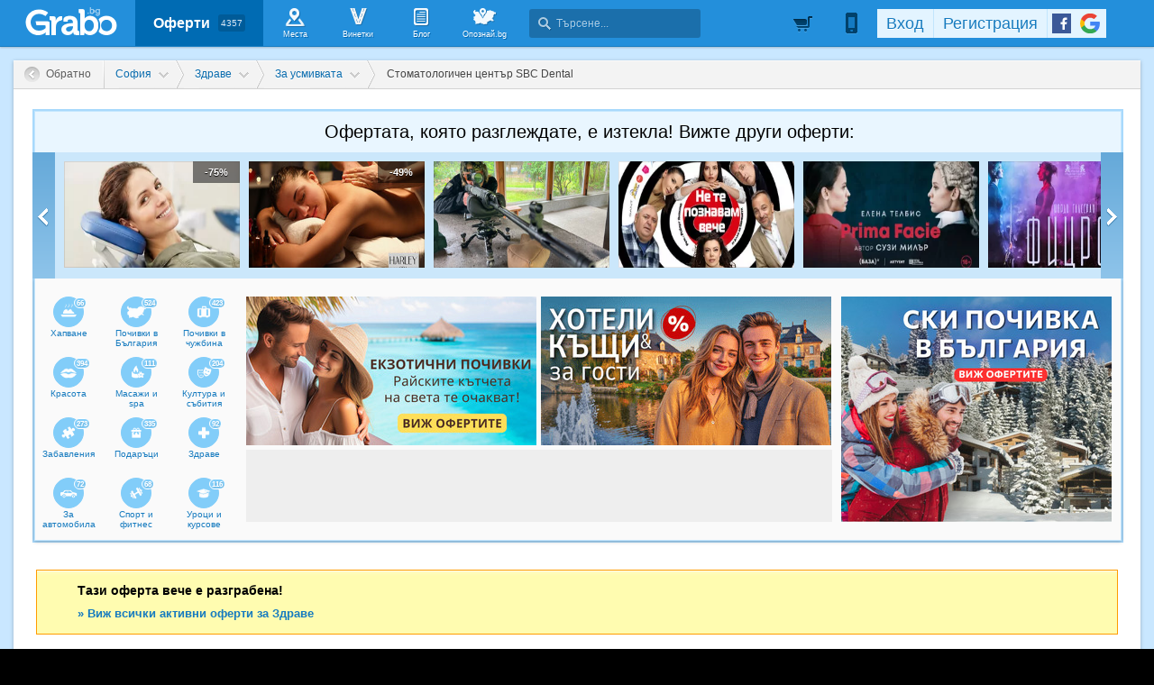

--- FILE ---
content_type: text/html; charset=utf-8
request_url: https://grabo.bg/sofia/beli-zabki-0shv7
body_size: 129643
content:
<!DOCTYPE html PUBLIC "-//W3C//DTD XHTML 1.0 Transitional//EN" "http://www.w3.org/TR/xhtml1/DTD/xhtml1-transitional.dtd">
<html xmlns="http://www.w3.org/1999/xhtml" xmlns:fb="http://www.facebook.com/2008/fbml" xmlns:og="http://opengraphprotocol.org/schema/" xml:lang="bg" lang="bg">
	<head>
				<title>Избелване на зъби с LED лампа, почистване на зъбен камък и полиране (разграбена оферта, 15.02.2021) | Grabo.bg София</title>
		<meta http-equiv="Content-Type" content="text/html; charset=UTF-8" />
		<link href="https://imgrabo.com/design/favicon.png" type="image/x-icon" rel="shortcut icon" />
		
		<script>
						var gtmData = [];
			if (gtmData && Object.keys(gtmData).length > 0) {
				window.dataLayer = window.dataLayer || [];
				window.dataLayer.push({
					event: "purchase",
					ecommerce: gtmData,
					UserID: "0"
				});
							}
		</script>


		<!-- Google Tag Manager -->
		<script>(function(w,d,s,l,i){w[l]=w[l]||[];w[l].push({'gtm.start':
		new Date().getTime(),event:'gtm.js'});var f=d.getElementsByTagName(s)[0],
		j=d.createElement(s),dl=l!='dataLayer'?'&l='+l:'';j.async=true;j.src=
		'https://www.googletagmanager.com/gtm.js?id='+i+dl;f.parentNode.insertBefore(j,f);
		})(window,document,'script','dataLayer','GTM-WB38M3R');</script>
		<!-- End Google Tag Manager -->
		<script type="text/javascript">
			var show_location_popup = true;
			var show_notifications_popup = false;
		</script>
				<link href="https://imgrabo.com/css/site.css?cb=202511031420" type="text/css" rel="stylesheet" />
		<link href="https://imgrabo.com/css/site2.css?cb=202511031420" type="text/css" rel="stylesheet" />
		<link href="https://imgrabo.com/css/site_grabohdrftr.css?cb=202511031420" type="text/css" rel="stylesheet" />
		<link href="https://imgrabo.com/css/badges.css?cb=202511031420" type="text/css" rel="stylesheet" />
		<link href="https://imgrabo.com/css/style_reviews.css?cb=202511031420" type="text/css" rel="stylesheet" />
		<link href="https://imgrabo.com/css/slimbox2.css?cb=202511031420" type="text/css" rel="stylesheet" />
		<link href="https://unpkg.com/leaflet@1.6.0/dist/leaflet.css" type="text/css" rel="stylesheet" />
		<script src="https://imgrabo.com/js/jquery.js?cb=202601051300" type="text/javascript"></script>
		<script src="https://imgrabo.com/js/jquery-ui.min.js?cb=202601051300" type="text/javascript"></script>
		<script src="https://imgrabo.com/js/poshy.tips.js?cb=202601051300" type="text/javascript"></script>
		<script src="https://imgrabo.com/js/helpers.js?cb=202601051300" type="text/javascript"></script>
		<script src="https://imgrabo.com/js/site.js?cb=202601051300" type="text/javascript"></script>
		<script src="https://imgrabo.com/js/header.js?cb=202601051300" type="text/javascript"></script>
		<script src="https://imgrabo.com/js/fblogin.js?cb=202601051300" type="text/javascript"></script>
		<script src="https://imgrabo.com/js/messages.js?cb=202601051300" type="text/javascript"></script>
		<script src="https://imgrabo.com/js/live_feed.js?cb=202601051300" type="text/javascript"></script>
		<script src="https://imgrabo.com/js/site_deal.js?cb=202601051300" type="text/javascript"></script>
		<script src="https://imgrabo.com/js/slimbox2.js?cb=202601051300" type="text/javascript"></script>
		<script src="https://unpkg.com/leaflet@1.6.0/dist/leaflet.js" type="text/javascript"></script>
		<script src="https://www.gstatic.com/firebasejs/4.2.0/firebase-app.js" type="text/javascript"></script>
		<script src="https://www.gstatic.com/firebasejs/4.2.0/firebase-messaging.js" type="text/javascript"></script>
		<script src="https://grabo.bg/firebase-init.js" type="text/javascript"></script>
		<script src="https://imgrabo.com/js/web_notifications.js?cb=202601051300" type="text/javascript"></script>
		<script src="https://apis.google.com/js/platform.js" type="text/javascript"></script>
		<style type="text/css">
						
		#sitebody{
			min-height:1000px;
			box-shadow: 0px 1px 4px rgba(0, 0, 0, 0.25);
		}
		#newviewpage{
			padding-bottom: 25px;
		}
		.mainsite-bttm{padding-bottom: 20px;}
	

		</style>
		<script type="text/javascript">
						
			var siteurl			= "https://grabo.bg/";
			var hdr_offset_top	= 0;
			var logged_user_id	= 0;
			var ckPlcNoAnl, ckPlcNoMrk;
			(function(){
				var cookie = document.cookie, storage = {};
				try { if( typeof localStorage==="object" && localStorage ) { storage = localStorage; } } catch(e) {}
				ckPlcNoAnl = cookie.match(/ckPlcNoAnl=1/) || storage.ckPlcNoAnl==1 ? true : false;
				ckPlcNoMrk = cookie.match(/ckPlcNoMrk=1/) || storage.ckPlcNoMrk==1 ? true : (!cookie.match(/ckPlcOK=1/) && storage.ckPlcOK!=1 ? true : false);
			})();
	
			
			if( ! ckPlcNoAnl ) {
				(function(i,s,o,g,r,a,m){i['GoogleAnalyticsObject']=r;i[r]=i[r]||function(){
				(i[r].q=i[r].q||[]).push(arguments)},i[r].l=1*new Date();a=s.createElement(o),
				m=s.getElementsByTagName(o)[0];a.async=1;a.src=g;m.parentNode.insertBefore(a,m)
				})(window,document,'script','https://www.google-analytics.com/analytics.js','ga');
				ga('create', 'UA-2403993-14', {
					cookieDomain: '.grabo.bg',
					cookieFlags: 'SameSite=None; Secure'
				});
				ga('set', 'anonymizeIp', true);
				ga('send', 'pageview');
				 ga('send','event','Deal','View','Expired');
			}
			else { window.ga = function(){}; }
		
			
			setTimeout(searchhdr2_init, 400);
		
			
		if( ! ckPlcNoMrk ) {
			!function(f,b,e,v,n,t,s){
				if(f.fbq)return;n=f.fbq=function(){n.callMethod?
				n.callMethod.apply(n,arguments):n.queue.push(arguments)};if(!f._fbq)f._fbq=n;
				n.push=n;n.loaded=!0;n.version='2.0';n.queue=[];t=b.createElement(e);t.async=!0;
				t.src=v;s=b.getElementsByTagName(e)[0];s.parentNode.insertBefore(t,s)
			}(window,document,'script','//connect.facebook.net/en_US/fbevents.js');
			fbq('init', '927096377334255', {'external_id': '5feceb66ffc86f38d952786c6d696c79c2dbc239dd4e91b46729d73a27fb57e9'});
			fbq('track', 'PageView');
		}
	
			
		(function (w,d,dn,t){w[dn]=w[dn]||[];w[dn].push({eventType:'init',value:t,dc:''});
		var f=d.getElementsByTagName('script')[0],c=d.createElement('script');c.async=true;
		c.src='https://tags.creativecdn.com/mEr6w9pvgteObIEHlKRw.js';
		f.parentNode.insertBefore(c,f);})(window,document,'rtbhEvents','mEr6w9pvgteObIEHlKRw');
	
			
		deal_id	= '0shv7';
	
			
			window.addEventListener('DOMContentLoaded', function(){
				deals_impr_setup_scrdata( $('#newsidedeals') );
				
				$('.deal_descr_extrabox .dde-title').click(function(){
					$(this.parentNode).toggleClass('expanded');
				});
			});
			deals_impr_add(225813);
		
			
		dealview_init_bottombox("225813", []);
	

		</script>

<meta property="fb:app_id" content="121197217952276"/><meta property="fb:admins" content="581958335"/><meta property="og:type" content="product" /> <meta property="og:url" content="https://grabo.bg/sofia/beli-zabki-0shv7" /> <meta property="og:title" content="До 8 нюанса по-бели зъби! Избелване с LED лампа, почистване на зъбен камък и полиране, от Стоматологичен център SBC Dental" /> <meta property="og:description" content="Ефективно предложение за наистина блестяща усмивка! Избели зъбите си с до 8 нюанса и 75% отстъпка - с ваучер за Стоматологичен център SBC Dental! Избелване на .." /> <meta property="og:image" content="https://imgrabo.com/pics/deals/opengraph/225813_1613423224.png" /> <meta property="og:latitude" content="42.680558" /> <meta property="og:longitude" content="23.301054" /> <meta property="og:street-address" content="София, ул. Александър Македонски 2 (на ъгъла с ул. Григор Начевич)" /> <meta property="og:country-name" content="Bulgaria" /> <meta name="description" content="Ефективно предложение за наистина блестяща усмивка! Избели зъбите си с до 8 нюанса и 75% отстъпка - с ваучер за Стоматологичен център SBC Dental! Избелване на .." />
<link rel="canonical" href="https://grabo.bg/sofia/beli-zabki-0shv7" />
<base target="_top" />
<link rel="amphtml" href="https://grabo.bg/amp/deal/0shv7" />
		<link rel="dns-prefetch" href="//reklama.wisdom.bg" />
		<meta name="google-site-verification" content="KnfaeH963H9Y0dZmJ_sGBA65XjemTsYUbJOZd8_Ia2w" />
		<meta name="alexaVerifyID" content="pjHPcUy5Tr958CIW22njy01xuw0" />
		<meta name="google-signin-client_id" content="98691006875-2mgtv1sc7vqovvmp96l2cpahj2sesmcm.apps.googleusercontent.com">
		<meta property="fb:page_id" content="139590789400622" />
		<meta property="fb:pages" content="139590789400622" />
		<meta name="_csrf" content="a73141a4be0530d0ebed1609628e985a" />
		<meta name="viewport" content="width=device-width, initial-scale=1" />

		<script type="text/javascript" src="//static.klaviyo.com/onsite/js/klaviyo.js?company_id=VZzxza"></script>
		<script type="text/javascript" async="" src="https://static.klaviyo.com/onsite/js/VZzxza/klaviyo.js"></script>
	</head>
	<body class="page_deal subpage_index w1250 webp-enabled" itemscope itemtype="http://schema.org/WebPage">
		<!-- Google Tag Manager (noscript) -->
		<noscript><iframe src="https://www.googletagmanager.com/ns.html?id=GTM-WB38M3R"
		height="0" width="0" style="display:none;visibility:hidden"></iframe></noscript>
		<!-- End Google Tag Manager (noscript) -->
				
		<div id="overlaymap_container"></div>

		<div class="hdr_newww ">
						<div class="nhdr_top">
				<div class="nhdr_wrap">
                                        <div class="nhdr_left">
						<a href="https://grabo.bg/sofia" class="nhdr_logo "></a>
						<div class="nhdr_nav">
															<a href="https://grabo.bg/sofia" class="nhdr_navitem nhdr_selected">
									Оферти <small>4357</small>
								</a>
														<a href="https://grabo.bg/places" class="nhdr_navitem  nhnvitm_icon nhnvitm_icon_places">
								<span>Места</span>
							</a>
							<a href="https://grabo.bg/vinetki" class="nhdr_navitem  nhnvitm_icon nhnvitm_icon_vinetki">
								<span>Винетки</span>
							</a>
							<a href="https://grabo.bg/blog" class="nhdr_navitem  nhnvitm_icon nhnvitm_icon_blog">
								<span>Блог</span>
							</a>
															<a href="https://opoznai.bg" target="_blank" class="nhdr_navitem nhnvitm_icon nhnvitm_icon_opoznai">
									<span>Опознай.bg</span>
								</a>
														<div class="searchhdr_btn_blackoverlay" id="searchhdr_btn_blackoverlay" style="display:none;"></div>
							<span id="searchhdr_holder" class="nhdr_navitem nhdr_search">
							      <span class="nhdr_search_icon"></span>
							      <input type="text" id="searchhdr_input" class="nhdr_search_input" placeholder="Търсене..."/>
							</span>
							<div class="searchhdr_suggester" id="searchhdr_content" style="display:none;"></div>
							<div class="klear"></div>
						</div>
					</div>
					<div class="nhdr_right">
									<div class="nhdr_right_wrap">
							<a href="https://grabo.bg/cart" class="rdsgn_hdrcart empty poshy-tips" rel="nofollow" title="Вашата количка е празна">&nbsp;</a>
						<div class="nhdr_umenu_item notlogged_mode" id="mobiicon_btn" title="Мобилна версия">
				<a class="nhdr_navitem nhdr_mobiitem">
					<span class="nhdr_phoneicon poshy-tips" title="Мобилна версия"></span>
				</a>
				<div class="rdsgn_notifbox" id="nhdr_phonebox">
					<div class="rdsgn_notifbox_top">Grabo мобилна версия</div>
					<a href="https://play.google.com/store/apps/details?id=com.grabo&rdid=com.grabo&rdot=1&feature=md" class="rdsgn_notiff" target="_blank"><span class="notiff_android"></span><p>Изтегли приложението за <b>Android</b>.</p><div class="klear"></div></a>
					<a href="https://itunes.apple.com/us/app/grabo/id651423121" class="rdsgn_notiff" target="_blank"><span class="notiff_iphone"></span><p>Изтегли приложението за <b>iPhone</b>.</p><div class="klear"></div></a>
					<a href="https://appgallery.cloud.huawei.com/ag/n/app/C101264079" class="rdsgn_notiff" target="_blank"><span class="notiff_huawei"></span><p>Изтегли приложението за <b>Huawei</b>.</p><div class="klear"></div></a>
					<span class="rdsgn_notiff"><p>...или отвори <b>grabo.bg</b></p><div class="klear"></div></span>
				</div>
			</div>
			<div id="usernav" class="usrnvplc" style="margin-top:2px;">
				<a onclick="googlelogin_click();" onfocus="this.blur();" class="poshy-tips navitem last" title="Вход с Google профил"><strong class="newgg"></strong></a>
				<a onclick="fblogin_click();" onfocus="this.blur();" class="poshy-tips navitem last" title="Вход с Facebook профил"><b class="newfb"></b></a>
				<span class="spacer"></span>
				<a href="https://grabo.bg/user/signup" onclick="hdr_signupp(); return false;" onfocus="this.blur();" class="navitem">Регистрация</a><span class="spacer"></span>
				<a href="https://grabo.bg/user/signin" onclick="hdr_signinn(); return false;" onfocus="this.blur();" class="navitem frst">Вход</a>
			</div>
			<div class="klear"></div>
		</div>
	
	<div class="nhdr_usermenu" style="display: none;">

		
		
		
		
		
		<div class="klear"></div>
	</div>
	<div class="klear"></div>					</div>
					<div class="klear"></div>
				</div>
			</div>

					</div>
		<div class="klear"></div>
		<div class="redsgn_placeholder" style="height: 52px"></div>

					<div class="droplogin noprint" style="display:none;" id="droplogin_signin">
				<div class="droplogin_hdr" onclick="blackoverlay_close();"><a href="javascript:;" onfocus="this.blur();">Вход</a></div>
				<div class="droplogin_body">
					<div class="droplogin_form">
						<form name="hdrlf" method="post" action="https://grabo.bg/user/signin">
							<strong style="padding-top:0px;">E-mail:</strong>
							<input type="text" name="email" value="" class="accountinputs" tabindex="1001" />
							<strong>Парола:</strong>
							<input type="password" name="password" value="" class="accountinputs" tabindex="1002" autocomplete="off" />
							<a href="#" onclick="document.forms.hdrlf.submit(); return false;" class="accountbtn" tabindex="1004"><b>Вход</b></a>
							<label>
								<input type="checkbox" name="rememberme" value="1" tabindex="1003" checked="checked" />
								<span>Запомни ме</span>
							</label>
							<div style="width:1px; height:1px; overflow:hidden;">
								<input type="submit" value="submit" style="margin:10px;" />
							</div>
						</form>
					</div>
					<div class="droplogin_links">
						<a href="https://grabo.bg/user/signin/forgotten" class="dl_fpass" tabindex="1005">Забравена парола</a>
						<a href="https://grabo.bg/user/signup" class="dl_newreg" tabindex="1006" onclick="return hdr_signupp();">Нова регистрация</a>
					</div>
				</div>
				<div class="droplogin_ftr"></div>
			</div>
			<div class="droplogin noprint" style="display:none;" id="droplogin_signup">
				<div class="droplogin_hdr dropreg" onclick="blackoverlay_close();"><a href="javascript:;" onfocus="this.blur();">Регистрация</a></div>
				<div class="droplogin_body">
					<div class="droplogin_form" style="padding-bottom:8px;">
						<form name="hdrrf" method="post" action="https://grabo.bg/user/signup">
							<strong style="padding-top:0px;">Име и фамилия:</strong>
							<input type="text" name="fullname" value="" class="accountinputs" tabindex="1101" />
							<strong>E-mail адрес:</strong>
							<input type="text" name="email" value="" class="accountinputs" tabindex="1102" />
							<strong>Парола:</strong>
							<input type="password" name="password" value="" class="accountinputs" tabindex="1103" autocomplete="off" />
							<strong>Повтори паролата:</strong>
							<input type="password" name="password2" value="" class="accountinputs" tabindex="1104" autocomplete="off" />
							<label style="width:auto; margin:0px; padding:0px; margin-top:10px; ">
								<input type="checkbox" name="rememberme" value="1" tabindex="1105" style="float:left;" checked="checked" />
								<span style="width:220px; float:left; padding-left:8px;">Запомни ме на този компютър.</span>
							</label>
							<label style="width:auto; margin:0px; padding:0px; margin-top:5px; margin-bottom:5px;">
								<input type="checkbox" name="subscribe" value="1" tabindex="1106" style="float:left;" />
								<span style="width:220px; float:left; padding-left:8px;">Желая да получавам безплатно оферти по e-mail.</span>
							</label>
							<label style="width:auto; margin:0px; padding:0px; margin-top:5px; margin-bottom:5px;">
								<input type="checkbox" name="agree" value="1" tabindex="1107" style="float:left;" />
								<span style="width:220px; float:left; padding-left:8px;">Приемам <a href="https://grabo.bg/terms" target="_blank">Условията за ползване</a> и <a href="https://grabo.bg/terms/privacy" target="_blank">Политиката за лични данни</a>.</span>
							</label>
							<a href="#" onclick="document.forms.hdrrf.submit(); return false;" class="accountbtn" tabindex="1106"><b>Регистрирай ме</b></a>
							<input type="submit" style="display:none;" />
						</form>
					</div>
				</div>
				<div class="droplogin_ftr"></div>
			</div>
		
		
		
			<div id="site">
			<div class="mainsite-bttm">
				<div id="sitebody">
	
<script>
	document.addEventListener("DOMContentLoaded", function() {
	
		let dealData = {
			currency: "EUR",
			value: 61.30,
			items: [{
				item_id: 225813,
				item_name: "До 8 нюанса по-бели зъби! Избелване с LED лампа, почист�...",
				affiliation: "WEB",
				currency: "EUR",
				discount: 184.12,
				item_brand: "Стоматологичен център SBC Dental",
				item_category: "София",
				item_category2: "Здраве",
				item_category3: "За усмивката",
				item_category4: "Стоматологичен център SBC Dental",
				item_list_id: 49,
				item_list_name: "Здраве",
				price: 61.3,
				custom_location_id: "София",
				quantity: 1
			}]
		};

		
		window.dataLayer = window.dataLayer || [];
		window.dataLayer.push({
			ecommerce: null
		});
		window.dataLayer.push({
			event: "view_item",
			UserID: window.UserID,
			ecommerce: dealData
		});
	});
</script>


<div style="width:10px; height:10px; position:absolute; top:-1000px; left:-1000px; visibility:hidden;">
	<img src="https://imgrabo.com/pics/deals/cached/_458x_webp/9/dealimg-9d1abd944c7c161e83f36fbd113e5b67.jpg.webp" alt="" />
</div>

		<div class="viewpage_pathnav">
			<a href="https://grabo.bg/" class="vppath_stepback"><b>Обратно</b></a>								<div class="vppath_step">
						<span itemscope itemtype='http://data-vocabulary.org/Breadcrumb'><a  itemprop='url' href="https://grabo.bg/sofia" class="vppath_step_main"><span style="display:none" itemprop='title'>Промоции в  София</span><b>София</b></a></span>
						<div class="vppath_dropdown"><div class="vppath_dropdown2"><div class="vppath_dropdown3">
							<span>Избери друг град:</span>
							<div class="vppath_dropdown_l"><a href="https://grabo.bg/sofia"><em>София</em><b>1394</b></a><a href="https://grabo.bg/varna"><em>Варна</em><b>759</b></a><a href="https://grabo.bg/ruse"><em>Русе</em><b>85</b></a><a href="https://grabo.bg/pleven"><em>Плевен</em><b>86</b></a><a href="https://grabo.bg/dobrich"><em>Добрич</em><b>39</b></a><a href="https://grabo.bg/blagoevgrad"><em>Благоевград</em><b>13</b></a><a href="https://grabo.bg/pazardzik"><em>Пазарджик</em><b>41</b></a><a href="https://grabo.bg/asenovgrad"><em>Асеновград</em><b>17</b></a></div><div class="vppath_dropdown_r"><a href="https://grabo.bg/plovdiv"><em>Пловдив</em><b>614</b></a><a href="https://grabo.bg/burgas"><em>Бургас</em><b>318</b></a><a href="https://grabo.bg/stara-zagora"><em>Стара Загора</em><b>51</b></a><a href="https://grabo.bg/sliven"><em>Сливен</em><b>5</b></a><a href="https://grabo.bg/shumen"><em>Шумен</em><b>34</b></a><a href="https://grabo.bg/haskovo"><em>Хасково</em><b>22</b></a><a href="https://grabo.bg/veliko-tarnovo"><em>Велико Търново</em><b>48</b></a></div>						</div></div></div>
					</div>
												<div class="vppath_step">
								<span itemscope itemtype='http://data-vocabulary.org/Breadcrumb'><a itemprop='url' href="https://grabo.bg/sofia/zdrave" class="vppath_step_main"> <span itemprop='title' >Здраве</span></a></span>
								<div class="vppath_dropdown"><div class="vppath_dropdown2"><div class="vppath_dropdown3">
									<span>Категории оферти:</span>
									<div class="vppath_dropdown_l"><a href="https://grabo.bg/travel"><em>Почивки</em><b>913</b></a><a href="https://grabo.bg/sofia/masaji-i-relaks"><em>Масажи и spa</em><b>111</b></a><a href="https://grabo.bg/sofia/fun"><em>Забавления</em><b>273</b></a><a href="https://grabo.bg/sofia/zdrave"><em>Здраве</em><b>92</b></a><a href="https://grabo.bg/sofia/za-avtomobila"><em>За автомобила</em><b>72</b></a><a href="https://grabo.bg/sofia/lessons"><em>Уроци и курсове</em><b>116</b></a><a href="https://grabo.bg/sofia/za-doma"><em>За дома</em><b>64</b></a><a href="https://grabo.bg/sofia/za-deca"><em>За децата</em><b>142</b></a><a href="https://grabo.bg/sofia/pets"><em>Домашни любимци</em><b>8</b></a></div><div class="vppath_dropdown_r"><a href="https://grabo.bg/sofia/krasota-i-zdrave"><em>Красота</em><b>394</b></a><a href="https://grabo.bg/events"><em>Култура и събития</em><b>204</b></a><a href="https://grabo.bg/sofia/podaraci"><em>Подаръци</em><b>335</b></a><a href="https://grabo.bg/sofia/restoranti"><em>Хапване</em><b>66</b></a><a href="https://grabo.bg/sofia/sport-i-fitnes"><em>Спорт и фитнес</em><b>68</b></a><a href="https://grabo.bg/sofia/ekstremni-sportove"><em>Екстремни</em><b>116</b></a><a href="https://grabo.bg/sofia/pazaruvane"><em>Пазаруване</em><b>260</b></a><a href="https://grabo.bg/sofia/b2b"><em>За бизнеса</em><b>61</b></a><a href="https://grabo.bg/sofia/drugi"><em>Други</em><b>16</b></a></div>								</div></div></div>
							</div>
																	<div class="vppath_step">
											<span itemscope itemtype='http://data-vocabulary.org/Breadcrumb'><a itemprop='url' href="https://grabo.bg/sofia/zdrave/za-usmivkata" class="vppath_step_main"> <span itemprop='title' >За усмивката</span></a></span>
											<div class="vppath_dropdown"><div class="vppath_dropdown2"><div class="vppath_dropdown3">
												<span>Подкатегории:</span>
												<div class="vppath_dropdown_l"><a href="https://grabo.bg/sofia/zdrave/izsledvania" title="Изследвания"><em>Изследвания</em><b>43</b></a><a href="https://grabo.bg/sofia/zdrave/za-ochite" title="За очите"><em>За очите</em><b>4</b></a><a href="https://grabo.bg/sofia/zdrave/za-tyaloto" title="За тялото"><em>За тялото</em><b>10</b></a><a href="https://grabo.bg/sofia/zdrave/rehabilitacia" title="Рехабилитация"><em>Рехабилитация</em><b>2</b></a></div><div class="vppath_dropdown_r"><a href="https://grabo.bg/sofia/zdrave/pregledi" title="Прегледи"><em>Прегледи</em><b>3</b></a><a href="https://grabo.bg/sofia/zdrave/za-usmivkata" title="За усмивката"><em>За усмивката</em><b>21</b></a><a href="https://grabo.bg/sofia/zdrave/psiholog" title="Психолог и логопед"><em>Психолог и логопед</em><b>11</b></a><a href="https://grabo.bg/sofia/zdrave/others" title="Други"><em>Други</em><b>4</b></a></div>											</div></div></div>
										</div>
													<div class="vppath_last">Стоматологичен център SBC Dental</div>
		</div>

		
<div id="pagebody" itemscope itemtype="http://schema.org/Offer">

	<div style="padding:22px 19px 20px 21px; background:#fff;">
	<div class="pastdeal_slider" style="padding:0; margin:0; border:2px solid #a8d9fc;">
		<div class="pastdeal_slidertop" style="font-size:20px; text-align:center;">
			Офертата, която разглеждате, е изтекла! Вижте други оферти:
		</div>
		<div class="pastdeal_slider_cont" style="margin-left:-2px; margin-right:-2px;">
			<a class="prev_btn" onmouseover="past_deals_slide('left')" onmouseout="past_deals_slide_stop()"></a>
			<a class="next_btn" onmouseover="past_deals_slide('right')" onmouseout="past_deals_slide_stop()"></a>
			<div class="pastdeal_slider_cont2_wrap" id="pastdeal_slider">
				<div class="pastdeal_slider_cont2">
											<div class="pastdeal_slide_deal" onmouseover="show_past_deals_slider()">
							<div class="pslider_pichold">
								<img src="https://imgrabo.com/pics/deals/cached/_293x150_webp/e/dealimg-e64aaaf24a4555e6e5b4959d103f0c41.jpg.webp">
																	<b>-75%</b>
									<small></small>
																<div></div>
								<span></span>
							</div>
							<div class="pastdeal_slide_dealttl">
								<div class="pastdeal_slide_dealttl2">
									<a class="pslider_pichold" href="https://grabo.bg/sofia/grija-za-zabkite-0hn55rq">
										<img src="https://imgrabo.com/pics/deals/cached/_293x150_webp/e/dealimg-e64aaaf24a4555e6e5b4959d103f0c41.jpg.webp">
																					<b>-75%</b>
											<small></small>
											<div></div>
																				<span></span>
									</a>
									<div class="pslider_dealtxt">
										<a class="title" href="https://grabo.bg/sofia/grija-za-zabkite-0hn55rq">
											Почистване на зъбен камък и премахване на преоцветявания, плюс полиране, снемане на статус и обстоен преглед										</a>
																					<div class="prices">Цена: <b>39.12лв</b> <span>156.47лв<div></div></span></div>
																				<div style="margin:8px 0 3px 0; color:#3a5f78; font-weight:bold;">
											Дентална Практика Фрисон										</div>
									</div>
								</div>
							</div>
						</div>
											<div class="pastdeal_slide_deal" onmouseover="show_past_deals_slider()">
							<div class="pslider_pichold">
								<img src="https://imgrabo.com/pics/deals/cached/_293x150/6/dealimg-621bb031186c25df2087967bc205676f.jpg">
																	<b>-49%</b>
									<small></small>
																<div></div>
								<span></span>
							</div>
							<div class="pastdeal_slide_dealttl">
								<div class="pastdeal_slide_dealttl2">
									<a class="pslider_pichold" href="https://grabo.bg/sofia/masaj-na-tzialo-tialo-0dub4">
										<img src="https://imgrabo.com/pics/deals/cached/_293x150/6/dealimg-621bb031186c25df2087967bc205676f.jpg">
																					<b>-49%</b>
											<small></small>
											<div></div>
																				<span></span>
									</a>
									<div class="pslider_dealtxt">
										<a class="title" href="https://grabo.bg/sofia/masaj-na-tzialo-tialo-0dub4">
											Класически масаж на цяло тяло с олио "Злато и Амбър", масаж на лице, рефлексотерапия и хидратация на длани и стъпала, плюс бонус - чай с бисквитки										</a>
																					<div class="prices">Цена: <b>49.89лв</b> <span>97.50лв<div></div></span></div>
																				<div style="margin:8px 0 3px 0; color:#3a5f78; font-weight:bold;">
											Harley Spa										</div>
									</div>
								</div>
							</div>
						</div>
											<div class="pastdeal_slide_deal" onmouseover="show_past_deals_slider()">
							<div class="pslider_pichold">
								<img src="https://imgrabo.com/pics/deals/cached/_293x150/8/dealimg-8bdc6eadcd4bf29b6ebf3e0bd113f8ad.jpg">
																<div></div>
								<span></span>
							</div>
							<div class="pastdeal_slide_dealttl">
								<div class="pastdeal_slide_dealttl2">
									<a class="pslider_pichold" href="https://grabo.bg/obuchenie-po-strelba-0n33m">
										<img src="https://imgrabo.com/pics/deals/cached/_293x150/8/dealimg-8bdc6eadcd4bf29b6ebf3e0bd113f8ad.jpg">
																				<span></span>
									</a>
									<div class="pslider_dealtxt">
										<a class="title" href="https://grabo.bg/obuchenie-po-strelba-0n33m">
											Обучение по стрелба с огнестрелно оръжие на български и английски език - на 21 Март, в с. Лозен										</a>
																					<div class="prices">Топ цена: <b>115лв</b></div>
																				<div style="margin:8px 0 3px 0; color:#3a5f78; font-weight:bold;">
											PrepYou										</div>
									</div>
								</div>
							</div>
						</div>
											<div class="pastdeal_slide_deal" onmouseover="show_past_deals_slider()">
							<div class="pslider_pichold">
								<img src="https://imgrabo.com/pics/deals/cached/_293x150_webp/a/dealimg-a14390efa8ad64d51e0b954588274a29.jpg.webp">
																<div></div>
								<span></span>
							</div>
							<div class="pastdeal_slide_dealttl">
								<div class="pastdeal_slide_dealttl2">
									<a class="pslider_pichold" href="https://grabo.bg/sofia/ne-te-poznavam-veche-0ddhzf">
										<img src="https://imgrabo.com/pics/deals/cached/_293x150_webp/a/dealimg-a14390efa8ad64d51e0b954588274a29.jpg.webp">
																				<span></span>
									</a>
									<div class="pslider_dealtxt">
										<a class="title" href="https://grabo.bg/sofia/ne-te-poznavam-veche-0ddhzf">
											Комедията "Не те познавам вече" с Любо Нейков и Румен Угрински на 22 Март, в Дом на културата "Искър"										</a>
																					<div class="prices">Топ цена: <b>29.34лв</b></div>
																				<div style="margin:8px 0 3px 0; color:#3a5f78; font-weight:bold;">
											7Аrts										</div>
									</div>
								</div>
							</div>
						</div>
											<div class="pastdeal_slide_deal" onmouseover="show_past_deals_slider()">
							<div class="pslider_pichold">
								<img src="https://imgrabo.com/pics/deals/cached/_293x150_webp/7/dealimg-71fbe1b0fcb78f99b0cd9a4932df32d6.jpg.webp">
																<div></div>
								<span></span>
							</div>
							<div class="pastdeal_slide_dealttl">
								<div class="pastdeal_slide_dealttl2">
									<a class="pslider_pichold" href="https://grabo.bg/sofia/prima-facie-0hrbbq">
										<img src="https://imgrabo.com/pics/deals/cached/_293x150_webp/7/dealimg-71fbe1b0fcb78f99b0cd9a4932df32d6.jpg.webp">
																				<span></span>
									</a>
									<div class="pslider_dealtxt">
										<a class="title" href="https://grabo.bg/sofia/prima-facie-0hrbbq">
											Елена Телбис в спектакъла "Prima Facie" на 24 Февруари, в Топлоцентрала - София										</a>
																					<div class="prices">Топ цена: <b>35.20лв</b></div>
																				<div style="margin:8px 0 3px 0; color:#3a5f78; font-weight:bold;">
											Artvent										</div>
									</div>
								</div>
							</div>
						</div>
											<div class="pastdeal_slide_deal" onmouseover="show_past_deals_slider()">
							<div class="pslider_pichold">
								<img src="https://imgrabo.com/pics/deals/cached/_293x150_webp/f/dealimg-ff2e12cbbca49185af72e44bdb1678c4.jpg.webp">
																<div></div>
								<span></span>
							</div>
							<div class="pastdeal_slide_dealttl">
								<div class="pastdeal_slide_dealttl2">
									<a class="pslider_pichold" href="https://grabo.bg/sofia/fitzroi-0t5nsr9">
										<img src="https://imgrabo.com/pics/deals/cached/_293x150_webp/f/dealimg-ff2e12cbbca49185af72e44bdb1678c4.jpg.webp">
																				<span></span>
									</a>
									<div class="pslider_dealtxt">
										<a class="title" href="https://grabo.bg/sofia/fitzroi-0t5nsr9">
											Ирини Жамбонас в спектакъла "Фицрой" на 2 Февруари, в МГТ "Зад канала"										</a>
																					<div class="prices">Топ цена: <b>21.51лв</b></div>
																				<div style="margin:8px 0 3px 0; color:#3a5f78; font-weight:bold;">
											МГТ &quot;Зад канала&quot;										</div>
									</div>
								</div>
							</div>
						</div>
											<div class="pastdeal_slide_deal" onmouseover="show_past_deals_slider()">
							<div class="pslider_pichold">
								<img src="https://imgrabo.com/pics/deals/cached/_293x150_webp/4/dealimg-48318340aebf109288bcd235df84a4fa.jpg.webp">
																<div></div>
								<span></span>
							</div>
							<div class="pastdeal_slide_dealttl">
								<div class="pastdeal_slide_dealttl2">
									<a class="pslider_pichold" href="https://grabo.bg/obuchenie-po-strelba-02vrv9">
										<img src="https://imgrabo.com/pics/deals/cached/_293x150_webp/4/dealimg-48318340aebf109288bcd235df84a4fa.jpg.webp">
																				<span></span>
									</a>
									<div class="pslider_dealtxt">
										<a class="title" href="https://grabo.bg/obuchenie-po-strelba-02vrv9">
											Обучение по стрелба с огнестрелно оръжие на български и английски език - на 7 Февруари, в с. Лозен										</a>
																					<div class="prices">Топ цена: <b>115лв</b></div>
																				<div style="margin:8px 0 3px 0; color:#3a5f78; font-weight:bold;">
											PrepYou.eu										</div>
									</div>
								</div>
							</div>
						</div>
											<div class="pastdeal_slide_deal" onmouseover="show_past_deals_slider()">
							<div class="pslider_pichold">
								<img src="https://imgrabo.com/pics/deals/cached/_293x150_webp/f/dealimg-fcdd92eba91ddfdbb4f15fd96afc8c12.jpg.webp">
																	<b>-63%</b>
									<small></small>
																<div></div>
								<span></span>
							</div>
							<div class="pastdeal_slide_dealttl">
								<div class="pastdeal_slide_dealttl2">
									<a class="pslider_pichold" href="https://grabo.bg/sofia/grija-za-kosata-0t62dbs">
										<img src="https://imgrabo.com/pics/deals/cached/_293x150_webp/f/dealimg-fcdd92eba91ddfdbb4f15fd96afc8c12.jpg.webp">
																					<b>-63%</b>
											<small></small>
											<div></div>
																				<span></span>
									</a>
									<div class="pslider_dealtxt">
										<a class="title" href="https://grabo.bg/sofia/grija-za-kosata-0t62dbs">
											Кератинова терапия за коса, плюс подстригване и оформяне с прав сешоар										</a>
																					<div class="prices">Цена: <b>25.99лв</b> <span>70лв<div></div></span></div>
																				<div style="margin:8px 0 3px 0; color:#3a5f78; font-weight:bold;">
											МS Beauty House										</div>
									</div>
								</div>
							</div>
						</div>
											<div class="pastdeal_slide_deal" onmouseover="show_past_deals_slider()">
							<div class="pslider_pichold">
								<img src="https://imgrabo.com/pics/deals/cached/_293x150/0/dealimg-0941a85f42d3d0b1536fac61938dbb00.jpg">
																	<b>-15%</b>
									<small></small>
																<div></div>
								<span></span>
							</div>
							<div class="pastdeal_slide_dealttl">
								<div class="pastdeal_slide_dealttl2">
									<a class="pslider_pichold" href="https://grabo.bg/sofia/risuvane-za-detza-0z5zwqz">
										<img src="https://imgrabo.com/pics/deals/cached/_293x150/0/dealimg-0941a85f42d3d0b1536fac61938dbb00.jpg">
																					<b>-15%</b>
											<small></small>
											<div></div>
																				<span></span>
									</a>
									<div class="pslider_dealtxt">
										<a class="title" href="https://grabo.bg/sofia/risuvane-za-detza-0z5zwqz">
											Арт занимание - рисуване за деца										</a>
																					<div class="prices">Цена: <b>31.59лв</b> <span>37.16лв<div></div></span></div>
																				<div style="margin:8px 0 3px 0; color:#3a5f78; font-weight:bold;">
											Paint me										</div>
									</div>
								</div>
							</div>
						</div>
											<div class="pastdeal_slide_deal" onmouseover="show_past_deals_slider()">
							<div class="pslider_pichold">
								<img src="https://imgrabo.com/pics/deals/cached/_293x150/0/dealimg-0f253aca3901dd8e48dbf1811838580d.jpg">
																	<b>-35%</b>
									<small></small>
																<div></div>
								<span></span>
							</div>
							<div class="pastdeal_slide_dealttl">
								<div class="pastdeal_slide_dealttl2">
									<a class="pslider_pichold" href="https://grabo.bg/sofia/relaks-za-dvama-07bns">
										<img src="https://imgrabo.com/pics/deals/cached/_293x150/0/dealimg-0f253aca3901dd8e48dbf1811838580d.jpg">
																					<b>-35%</b>
											<small></small>
											<div></div>
																				<span></span>
									</a>
									<div class="pslider_dealtxt">
										<a class="title" href="https://grabo.bg/sofia/relaks-za-dvama-07bns">
											75 минути релакс за двама: Класически масаж на цяло тяло с олио "Злато и Амбър", плюс, рефлексотерапия, масаж на глава, хидратация на длани и стъпала и бонус - чай с бисквитки										</a>
																					<div class="prices">Цена: <b>135.89лв</b> <span>210лв<div></div></span></div>
																				<div style="margin:8px 0 3px 0; color:#3a5f78; font-weight:bold;">
											Harley Spa										</div>
									</div>
								</div>
							</div>
						</div>
											<div class="pastdeal_slide_deal" onmouseover="show_past_deals_slider()">
							<div class="pslider_pichold">
								<img src="https://imgrabo.com/pics/deals/cached/_293x150/2/dealimg-25d91c4e24497a6ec32f75cd5a35014b.jpg">
																	<b>-60%</b>
									<small></small>
																<div></div>
								<span></span>
							</div>
							<div class="pastdeal_slide_dealttl">
								<div class="pastdeal_slide_dealttl2">
									<a class="pslider_pichold" href="https://grabo.bg/sofia/meditzinski-pedikiur-0kb7su">
										<img src="https://imgrabo.com/pics/deals/cached/_293x150/2/dealimg-25d91c4e24497a6ec32f75cd5a35014b.jpg">
																					<b>-60%</b>
											<small></small>
											<div></div>
																				<span></span>
									</a>
									<div class="pslider_dealtxt">
										<a class="title" href="https://grabo.bg/sofia/meditzinski-pedikiur-0kb7su">
											Медицински педикюр, плюс лакиране с гел лак										</a>
																					<div class="prices">Цена: <b>30лв</b> <span>75.01лв<div></div></span></div>
																				<div style="margin:8px 0 3px 0; color:#3a5f78; font-weight:bold;">
											Anna Beauty Studio										</div>
									</div>
								</div>
							</div>
						</div>
											<div class="pastdeal_slide_deal" onmouseover="show_past_deals_slider()">
							<div class="pslider_pichold">
								<img src="https://imgrabo.com/pics/deals/cached/_293x150_webp/2/dealimg-2c9ea68aa231332b251c83b6804f5281.jpg.webp">
																<div></div>
								<span></span>
							</div>
							<div class="pastdeal_slide_dealttl">
								<div class="pastdeal_slide_dealttl2">
									<a class="pslider_pichold" href="https://grabo.bg/sofia/gtp-na-avtomobil-0vuwgk">
										<img src="https://imgrabo.com/pics/deals/cached/_293x150_webp/2/dealimg-2c9ea68aa231332b251c83b6804f5281.jpg.webp">
																				<span></span>
									</a>
									<div class="pslider_dealtxt">
										<a class="title" href="https://grabo.bg/sofia/gtp-na-avtomobil-0vuwgk">
											Годишен технически преглед на автомобил										</a>
																					<div class="prices">Топ цена: <b>74.30лв</b></div>
																				<div style="margin:8px 0 3px 0; color:#3a5f78; font-weight:bold;">
											Пан Сервиз Ауто										</div>
									</div>
								</div>
							</div>
						</div>
											<div class="pastdeal_slide_deal" onmouseover="show_past_deals_slider()">
							<div class="pslider_pichold">
								<img src="https://imgrabo.com/pics/deals/cached/_293x150_webp/d/dealimg-da50c8bc1fb6aadc46593f9055866936.jpg.webp">
																	<b>-27%</b>
									<small></small>
																<div></div>
								<span></span>
							</div>
							<div class="pastdeal_slide_dealttl">
								<div class="pastdeal_slide_dealttl2">
									<a class="pslider_pichold" href="https://grabo.bg/sofia/tiramisu-0vzt6m">
										<img src="https://imgrabo.com/pics/deals/cached/_293x150_webp/d/dealimg-da50c8bc1fb6aadc46593f9055866936.jpg.webp">
																					<b>-27%</b>
											<small></small>
											<div></div>
																				<span></span>
									</a>
									<div class="pslider_dealtxt">
										<a class="title" href="https://grabo.bg/sofia/tiramisu-0vzt6m">
											Спектакълът "Тирамису" на 8 Февруари, в Театър "Българска армия"										</a>
																					<div class="prices">Цена: <b>16лв</b> <span>22лв<div></div></span></div>
																				<div style="margin:8px 0 3px 0; color:#3a5f78; font-weight:bold;">
											Театър &quot;София&quot;										</div>
									</div>
								</div>
							</div>
						</div>
											<div class="pastdeal_slide_deal" onmouseover="show_past_deals_slider()">
							<div class="pslider_pichold">
								<img src="https://imgrabo.com/pics/deals/cached/_293x150_webp/2/dealimg-2dd33ca95f6235e003bfe2dc7c86c34e.jpg.webp">
																	<b>-50%</b>
									<small></small>
																<div></div>
								<span></span>
							</div>
							<div class="pastdeal_slide_dealttl">
								<div class="pastdeal_slide_dealttl2">
									<a class="pslider_pichold" href="https://grabo.bg/sofia/manikiur-s-gel-lak-0hwrs">
										<img src="https://imgrabo.com/pics/deals/cached/_293x150_webp/2/dealimg-2dd33ca95f6235e003bfe2dc7c86c34e.jpg.webp">
																					<b>-50%</b>
											<small></small>
											<div></div>
																				<span></span>
									</a>
									<div class="pslider_dealtxt">
										<a class="title" href="https://grabo.bg/sofia/manikiur-s-gel-lak-0hwrs">
											За красиви нокти: Маникюр с гел лак										</a>
																					<div class="prices">Цена: <b>19.46лв</b> <span>38.92лв<div></div></span></div>
																				<div style="margin:8px 0 3px 0; color:#3a5f78; font-weight:bold;">
											BelAmi Studio - Park Center										</div>
									</div>
								</div>
							</div>
						</div>
											<div class="pastdeal_slide_deal" onmouseover="show_past_deals_slider()">
							<div class="pslider_pichold">
								<img src="https://imgrabo.com/pics/deals/cached/_293x150_webp/8/dealimg-8bec25c8a5beed9091d2956ef3d6891a.jpg.webp">
																	<b>-36%</b>
									<small></small>
																<div></div>
								<span></span>
							</div>
							<div class="pastdeal_slide_dealttl">
								<div class="pastdeal_slide_dealttl2">
									<a class="pslider_pichold" href="https://grabo.bg/sofia/kombinatziia-ot-masaji-0rtuhqu">
										<img src="https://imgrabo.com/pics/deals/cached/_293x150_webp/8/dealimg-8bec25c8a5beed9091d2956ef3d6891a.jpg.webp">
																					<b>-36%</b>
											<small></small>
											<div></div>
																				<span></span>
									</a>
									<div class="pslider_dealtxt">
										<a class="title" href="https://grabo.bg/sofia/kombinatziia-ot-masaji-0rtuhqu">
											70 минути релакс: Болкоуспокояващ шиацу масаж на цяло тяло с билкови масла, плюс шиацу масаж на глава и рефлексотерапия на ходила										</a>
																					<div class="prices">Цена: <b>45лв</b> <span>70лв<div></div></span></div>
																				<div style="margin:8px 0 3px 0; color:#3a5f78; font-weight:bold;">
											Масажно студио Frictio										</div>
									</div>
								</div>
							</div>
						</div>
									</div>
			</div>
		</div>
		<div id="dbbx_wrap" style="padding:20px 10px 0 0; border:1px solid #c3e6fe; border-top:0px;">
			<div id="dbbx_left" style="width:225px;">
										<div class="cdashboard_item">
							<a href="https://grabo.bg/sofia/restoranti" class="cdashboard_btn">
								<span class="cdashboard_icon c33"><em>66</em></span>
								<strong class="cdashboard_item_name">Хапване</strong>
							</a>
						</div>
												<div class="cdashboard_item">
							<a href="https://grabo.bg/travel" class="cdashboard_btn">
								<span class="cdashboard_icon c371"><em>524</em></span>
								<strong class="cdashboard_item_name">Почивки в България</strong>
							</a>
						</div>
												<div class="cdashboard_item">
							<a href="https://grabo.bg/travel/abroad" class="cdashboard_btn">
								<span class="cdashboard_icon c372"><em>423</em></span>
								<strong class="cdashboard_item_name">Почивки в чужбина</strong>
							</a>
						</div>
												<div class="cdashboard_item">
							<a href="https://grabo.bg/sofia/krasota-i-zdrave" class="cdashboard_btn">
								<span class="cdashboard_icon c34"><em>394</em></span>
								<strong class="cdashboard_item_name">Красота</strong>
							</a>
						</div>
												<div class="cdashboard_item">
							<a href="https://grabo.bg/sofia/masaji-i-relaks" class="cdashboard_btn">
								<span class="cdashboard_icon c35"><em>111</em></span>
								<strong class="cdashboard_item_name">Масажи и spa</strong>
							</a>
						</div>
												<div class="cdashboard_item">
							<a href="https://grabo.bg/sofia/kulturni-sabitia" class="cdashboard_btn">
								<span class="cdashboard_icon c40"><em>204</em></span>
								<strong class="cdashboard_item_name">Култура и събития</strong>
							</a>
						</div>
												<div class="cdashboard_item">
							<a href="https://grabo.bg/sofia/fun" class="cdashboard_btn">
								<span class="cdashboard_icon c42"><em>273</em></span>
								<strong class="cdashboard_item_name">Забавления</strong>
							</a>
						</div>
												<div class="cdashboard_item">
							<a href="https://grabo.bg/sofia/podaraci" class="cdashboard_btn">
								<span class="cdashboard_icon c51"><em>335</em></span>
								<strong class="cdashboard_item_name">Подаръци</strong>
							</a>
						</div>
												<div class="cdashboard_item">
							<a href="https://grabo.bg/sofia/zdrave" class="cdashboard_btn">
								<span class="cdashboard_icon c49"><em>92</em></span>
								<strong class="cdashboard_item_name">Здраве</strong>
							</a>
						</div>
												<div class="cdashboard_item">
							<a href="https://grabo.bg/sofia/za-avtomobila" class="cdashboard_btn">
								<span class="cdashboard_icon c48"><em>72</em></span>
								<strong class="cdashboard_item_name">За автомобила</strong>
							</a>
						</div>
												<div class="cdashboard_item">
							<a href="https://grabo.bg/sofia/sport-i-fitnes" class="cdashboard_btn">
								<span class="cdashboard_icon c36"><em>68</em></span>
								<strong class="cdashboard_item_name">Спорт и фитнес</strong>
							</a>
						</div>
												<div class="cdashboard_item">
							<a href="https://grabo.bg/sofia/lessons" class="cdashboard_btn">
								<span class="cdashboard_icon c43"><em>116</em></span>
								<strong class="cdashboard_item_name">Уроци и курсове</strong>
							</a>
						</div>
										<div class="klear"></div>
			</div>
			<div id="dbbx_right">
				
					<div class="rdsgn_2colbanners">
						<div class="rdsgn_2colbanners_big" id="ox_237_38">
							<a href="https://grabo.bg/travel?destination=&dest_type=&tags=3_4&holidays=&stars=&boards=&rooms=&properties=&transport=all&depart_city=&dates=_&orderby="><img src="https://imgrabo.com/pics/insite_campaigns/17631137024142.jpg" /></a>
						</div>
						<div class="rdsgn_2colbanners_wrap">
							<a class="rd2wb rd2wbsz1" href="https://grabo.bg//travel/abroad?destination=&dest_type=&tags=38&holidays=&stars=&boards=&rooms=&properties=&transport=all&depart_city=&dates=_&orderby=" style="background-image:url('https://imgrabo.com/pics/insite_campaigns/17415284575633.jpg');"></a>
							<a class="rd2wb rd2wbsz1" href="https://grabo.bg//travel?destination=&dest_type=&tags=37&holidays=&stars=&boards=&rooms=&properties=&transport=all&depart_city=&dates=_&orderby=" style="background-image:url('https://imgrabo.com/pics/insite_campaigns/17593352092425.jpg');"></a>
							<div class="klear"></div>
							<a class="rd2wb rd2wbsz3 full" href="https://grabo.bg/novagodina" style="background-image:url('https://imgrabo.com/pics/insite_campaigns/17621723182189.jpg');"></a>
							
							<div class="klear"></div>
						</div>
					</div>			</div>
			<div class="klear"></div>
		</div>
	</div>
</div>
<div style="padding:10px 25px;">
		
				<div class="alert yellow" style=""><div class="alert2">
					
					
		<b style="font-size:14px;">Тази оферта вече е разграбена!</b>
		<div style="margin:10px 0 0 0;">
			<a href="https://grabo.bg/sofia/zdrave" style="font-size:13px; font-weight:bold;">&raquo; Виж всички активни оферти за Здраве</a>
		</div>
	
				</div></div></div>
	<div id="newviewpage">

		<div id="nvp_deal" style="min-height:990px;">
							<script type="text/javascript">
					function y_dd_open(id) {
						var obj = $('#' + id);
						obj.addClass('pressed');
						obj.next().css('display', 'block');
						$(document).click(function(event) {
							var trigger_target = event.target;
							if (trigger_target.parentNode.parentNode.className != 'pds_list' && trigger_target.id != obj.attr('id')) {
								obj.removeClass('pressed');
								obj.next().css('display', 'none');
							}
						});
					}

					function y_dd_setvalue(dd_id, val, obj2) {
						var obj = $('#' + dd_id);
						obj.text(obj2.innerHTML);
						obj.removeClass('pressed');
						obj.next().css('display', 'none');
						$('#' + dd_id + '_val').attr('value', val);
					}

					function y_dd_bla() {
						d.past_deal_form.style.cursor = 'wait';
						d.past_deal_form.email.disabled = true;
						$('#pds_input').attr('value', trim($('#pds_input').attr('value')));
						var req = ajax_init(false);
						req.onreadystatechange = function() {
							if (req.readyState != 4) {
								return;
							}
							var txt = trim(req.responseText);
							if (txt.substring(0, 6) == "ERROR:") {
								d.past_deal_form.style.cursor = '';
								d.past_deal_form.email.disabled = false;
								d.past_deal_form.email.focus();
								d.getElementById("yd_past_deal_title").innerHTML = txt.substring(6);
								d.getElementById("yd_past_deal_title").style.color = "red";
								d.past_deal_form.email.focus();
								return;
							}
							$('#pastdealsubscribe').slideUp('slow');
							if (txt.substring(0, 6) == 'REDIR:') {
								document.location = txt.substring(6);
							}
						};
						req.open("POST", "/ajax/subscribeemail", true);
						req.setRequestHeader("Content-type", "application/x-www-form-urlencoded");
						req.send("email=" + encodeURIComponent($('#pds_input').attr('value')) + "&city=" + encodeURIComponent($('#yd_pass_deal_val').attr('value')) + "&html_ref=expired_deal");
					}
				</script>
				<div id="pastdealsubscribe">
					<a id="pds_close" href="javascript:;" onclick="ydflybox_close_setcookie(); $('#pastdealsubscribe').slideUp('slow');"></a>
					<div id="pds_plik"></div>
					<a id="pds_plik2" href="/"></a>
					<div id="pds_text">
						<b>За малко изпусна тази оферта!</b>
						<span id="yd_past_deal_title">Абонирай се по e-mail, за да не пропускаш новите оферти!</span>
					</div>
					<div id="pds_form">
						<span>Твоят e-mail:</span>
						<span>Оферти за град:</span>
						<form name="past_deal_form">
							<input type="text" id="pds_input" value="" />
							<div id="pds_menu">
								<a onclick="y_dd_open('yd_pass_deal'); this.blur();" id="yd_pass_deal" class="yd_menu_item" href="javascript:;">София</a>
								<div style="display: none;" class="pds_list">
									<div>
																					<a href="javascript:;" onclick="this.blur(); y_dd_setvalue('yd_pass_deal', 1, this);">София</a>
																					<a href="javascript:;" onclick="this.blur(); y_dd_setvalue('yd_pass_deal', 2, this);">Пловдив</a>
																					<a href="javascript:;" onclick="this.blur(); y_dd_setvalue('yd_pass_deal', 3, this);">Варна</a>
																					<a href="javascript:;" onclick="this.blur(); y_dd_setvalue('yd_pass_deal', 5, this);">Бургас</a>
																					<a href="javascript:;" onclick="this.blur(); y_dd_setvalue('yd_pass_deal', 6, this);">Русе</a>
																					<a href="javascript:;" onclick="this.blur(); y_dd_setvalue('yd_pass_deal', 7, this);">Стара Загора</a>
																					<a href="javascript:;" onclick="this.blur(); y_dd_setvalue('yd_pass_deal', 8, this);">Плевен</a>
																					<a href="javascript:;" onclick="this.blur(); y_dd_setvalue('yd_pass_deal', 9, this);">Сливен</a>
																					<a href="javascript:;" onclick="this.blur(); y_dd_setvalue('yd_pass_deal', 10, this);">Добрич</a>
																					<a href="javascript:;" onclick="this.blur(); y_dd_setvalue('yd_pass_deal', 11, this);">Шумен</a>
																					<a href="javascript:;" onclick="this.blur(); y_dd_setvalue('yd_pass_deal', 175, this);">Благоевград</a>
																					<a href="javascript:;" onclick="this.blur(); y_dd_setvalue('yd_pass_deal', 173, this);">Хасково</a>
																					<a href="javascript:;" onclick="this.blur(); y_dd_setvalue('yd_pass_deal', 174, this);">Пазарджик</a>
																					<a href="javascript:;" onclick="this.blur(); y_dd_setvalue('yd_pass_deal', 176, this);">Велико Търново</a>
																					<a href="javascript:;" onclick="this.blur(); y_dd_setvalue('yd_pass_deal', 180, this);">Асеновград</a>
																			</div>
								</div>
								<input type="hidden" value="1" id="yd_pass_deal_val" name="email" />
							</div>
							<a id="pds_btn" href="javascript:;" onclick="y_dd_bla()"><b>Абонирай ме!</b></a>
						</form>
						<div class="klear"></div>
					</div>
				</div>
			
			
									<script type="text/javascript">
				setTimeout(function() {
					klaviyo.push(["track", "Viewed Product", {
						"ProductName": "До 8 нюанса по-бели зъби! Избелване с LED лампа, почистване на зъбен камък и полиране, от Стоматологичен център SBC Dental",
						"ProductID": "225813",
						"SKU": "beli-zabki",
						"Categories": ["Здраве", ],
						"ImageURL": ["16131214436833.jpg", "16131214494009.jpg", ],
						"URL": "https://grabo.bg/beli-zabki-0shv7",
						"Brand": 8959,
						"Price": 119.90,
						"CompareAtPrice": 480,

					}]);
				}, 1500);
			</script>

			<h1><a name="topscroll" href="https://grabo.bg/sofia/beli-zabki-0shv7" itemprop="name">До 8 нюанса по-бели зъби! Избелване с LED лампа, почистване на зъбен камък и полиране, от Стоматологичен център SBC Dental</a></h1>
			<div class="klear"></div>

			
			
			<div id="nvp_dealinfo">
									<div id="nvp_image" class="nvp_image" style="height:280px;">
						<div class="nvp_dealimg_pics">
															<img itemprop="image" src="https://imgrabo.com/pics/deals/cached/_458x_webp/9/dealimg-9d1abd944c7c161e83f36fbd113e5b67.jpg.webp" style="display:block; width:458px; height:280px;" alt="Избелване на зъби с LED лампа, почистване на зъбен камък и полиране" />
															<img itemprop="image" src="https://imgrabo.com/pics/deals/cached/_458x_webp/4/dealimg-45e44276032b153f89d1fd5e71dee7b2.jpg.webp" style="display:none; width:458px; height:280px;" alt="Избелване на зъби с LED лампа, почистване на зъбен камък и полиране" />
													</div>
													<a class="nvp_dealimg_next nvp_slider_right" id="nvp_slider_right">
								<span><em></em></span>
							</a>
							<a class="nvp_dealimg_prev nvp_slider_left" id="nvp_slider_left">
								<span><em></em></span>
							</a>
							<div id="nvp_dealimg_dots" class="nvp_dealimg_dots">
								<div class="nvp_dealimg_dots2">
																			<a href="javascript:;" class="nvp_selected_dot"></a>
																			<a href="javascript:;" class=""></a>
																		<div class="klear"></div>
								</div>
							</div>
												<i></i>
											</div>
								<div class="klear"></div>

				<div class="deal_descrbox" itemprop="description">
											<div id="short_descr">
							<p class="deal_descr">Ефективно предложение за наистина блестяща усмивка! Избели зъбите си с до 8 нюанса и 75% отстъпка - с ваучер за Стоматологичен център <a href="http://dent-zubi.com/" target="_blank"><b>SBC Dental</b></a>!</p><table class="dealview-variants-table ">
				<tr class="inactive">
				<td class="dvvt-ttl">
					Избелване на зъби с LED лампа, плюс полиране и почистване на зъбен камък и плака				</td>
									<td class="dvvt-prc">
												<strong>		<!-- Стойност на офертата -->
											61.30 <small> €</small>/119.90<small> лв</small>
				
		<!-- таблицата под оферта, ценови варианти -->
		
		</strong>
														<em>вместо 		<!-- Стойност на офертата -->
																	245.42 <small>€</small>/480.00 <small>лв</small>		
									
						<!-- Изберете вариант:  възрастен -->
		
		</em>
													</td>
								<td class="dvvt-btn">
					<i>Разграбено</i>				</td>
			</tr>
			</table><p class="deal_descr">Специалната LED лампа активизира избелващ гел на водна основа, който не дразни венците, не уврежда зъбния емайл и не причинява чувствителност.</p><p class="deal_descr">Повече за процедурата:</p>						</div>
						<div id="long_descr" style="display:none;">
							<p class="deal_descr">С помощта на революционната система за професионално избелване, получавате изключително бързи, забележими и трайни резултати - избелване на зъбите средно с 8 нюанса, при това напълно безвредно и безболезнено.</p><p class="deal_descr">Забравете за многобройните досадни процедури на домашното избелване. Само с едно посещение оцветяването, което сте натрупали в продължение на много години, вследствие употребата на чай, кафе, кола и цигари, ще бъде премахнато.</p><p class="deal_descr">За получаване на отлични резултати предварително се почистват зъбният камък и плаката, а след процедурата се прави специална реминерализираща терапия, която подхранва и подсилва вашите зъби.</p>						</div>
						<div class="klear"></div>
						<a id="info_readmore" class="inforeadmore" href="javascript:;" style="" onclick="$('#info_readmore').hide(); $('#info_readless').show(); $('#long_descr').slideDown();">Прочети още</a>
						<a id="info_readless" href="#topscroll" class="inforeadless" style="display:none;" onclick="$('#info_readmore').show(); $('#info_readless').hide(); $('#long_descr').slideUp();">Скрий текста</a>
										</div>

				
									<div id="fineprint" style="min-height:95px;">
						<div id="fineprint2">
							<h2>Условия на офертата:</h2>
							<ul>
								<li style="width:440px;">
									Валидност на ваучера: <b>от 15 Февруари до 23 Април 2021г.</b>								</li>
								<li style="width:440px;">С предварително записан час на: <span class="phonenumber-masked" onclick="event.preventDefault(); event.stopPropagation();"><span class="phonenumber-masked-mask">088 60* **** <span tooltip="<!--ajax:/deal/ajax_hidden_phone_number_reason/?deal=225813-->" tooltiponclick="true" tooltipdir="bottom_left">(скрит)</span></span></span>.</li> <li style="width:440px;">Общата продължителност на процедурата е между 60 и 90 минути, като самото избелване е около 30 минути.</li> 								<li style="width:440px;">Всички други									<a onclick="flybox_open_iframe('Условия, които важат за всички оферти', 'https://grabo.bg/flybox/dealterms/0shv7',false,false,true); return false;" style="cursor:pointer;">глобални условия на Grabo.bg</a>
								</li>
							</ul>
						</div>
					</div>

					<a id="newcommentslink" href="https://grabo.bg/deal/questions/0shv7">Въпроси и отговори: 1</a>
					
				
									<div id="nvp_about">
						<a name="bussiness"></a>
												<div id="nvp_about_blubox">
							<div id="nvp_about_blubox2">
								<h2>Осигурено от <a href="https://grabo.bg/places/sbc-dental">Стоматологичен център SBC Dental</a></h2>
																	<div id="short_descr2">
										<p class="deal_descr2">
											Стоматологичен център <a href="http://dent-zubi.com/" target="_blank"><b>SBC Dental</b></a> предлага висококачествено пълно стоматологично обслужване. Центърът разполага с най-новите технологии в областта на денталната медицина. Главната му цел е да направи вашето зъболечение качествено, приятно, удобно и безболезнено.</p><p class="deal_descr2">В <a href="http://dent-zubi.com/" target="_blank"><b>SBC Dental</b></a> се извършват следните процедури:										</p>
									</div>
									<div id="long_descr2" style="display:none;">
										<p class="deal_descr2">
											• Почистване на зъбен камък с ултразвук и Air Flow;<br />• Поставяне на циркониеви коронки и мостове;<br />• Лечение на кариес и неговите усложнения;<br />• Ендодонтско лечение на зъбите<br />• Поставяне на металокерамични корони;<br />• Лечение на дефекти на зъбните редици с еластични протези;<br />• Лечение на пародонтологични заболявания;<br />• Лазерно избелване на зъбите.										</p>
									</div>
									<div class="klear"></div>
									<a id="info_readmore2" class="inforeadmore" style="" onclick="$('#info_readmore2').hide(); $('#info_readless2').show(); $('#long_descr2').slideDown();">Прочети още</a>
									<a id="info_readless2" href="#bussiness" class="inforeadless" style="display:none;" onclick="$('#info_readmore2').show(); $('#info_readless2').hide(); $('#long_descr2').slideUp();">Скрий текста</a>
															</div>
						</div>
											</div>
				
				<div id="smallftrshit">Офертата е осигурена от <span itemprop="seller">ДЕНТАЛЕН ЦЕНТЪР ЕС БИ СИ ООД</span>, ЕИК: 203517617 (Стоматологичен център SBC Dental).</div>				<div class="klear"></div>

				
			</div>
			<style>
	.pricepack .p_soldout .p_soldout_price b {
		    height: auto;
	}
	.pp_param {
		width: 172px;
	}
	
	.djazda {
	position: absolute;
    width: 42px;
    height: 15px;
    background: url(//imgrabo.com/design/site/djazga.png) no-repeat;
    _background-image: none;
    _height: 7px;
    _border-bottom: 2px solid brown;
    top: 9px;
    left: 148px;
    _left: 190px;
	}

	#nvp_kaparobtn {
		line-height: 13px;
	}

</style>
<style>
	#nvp_prices {
	align-items: center; /* или start, или end */
	}
	#nvp_prices.kaparo span {
		
		margin-top: 0px !important;
	}
	#nvp_prices.kaparo span {
		margin-left: 0;
		width: auto;
		/* margin-top: 0px !important; */
	}
	#nvp_prices.kaparo  span {
		font-size: 12px;
	}
	
	#nvp_pricetag_container {
		overflow: visible;
		height: 100px;
	}
	#nvp_prices div {
		float: left;
		padding-left: 1px;
		font-weight: normal;
	}
	#nvp_prices div b {
		font-size: 14px;
	}
	#kaparo_whatsthis {
		background: #B8E5AD;
		display: block;
		clear: both;
		margin-top: 10px;
		text-align: center;
		color: #1c7606;
		padding: 5px 0 6px;
		cursor: pointer;
		grid-column: span 2;
	}
	#nvp_prices.kaparo .price_white_green {
		font-size: 10px !important;
		padding: 0 0 5px 0px;
		/* margin-top: 2px !important; */
	}
	#nvp_prices.kaparo .price_white_green b {
		font-size: 18px !important;
    font-family: arial, sans-serif;
    font-weight: normal;
	}
	.price_white_green {
		display: flex;
		flex-wrap: nowrap;
		flex-direction: column;
		align-items: flex-start;
		margin-left: 13px;
	}
	.nvp_djazga {
		position: relative;
		display: inline-block;
		font-size: 18px;
    font-family: arial, sans-serif;
    font-weight: normal;
	
	}
	.price_regular {
	display: flex;
	justify-content: space-between;
	align-items: center;
	margin-left: 13px;
	}

	.price-value b {
		display: inline-flex;
		flex-wrap: wrap;
		gap: 2px;
		font-size: 18px !important;
		font-family: arial, sans-serif !important;
		font-weight: normal !important;
	}

	
	.price-part {
	white-space: nowrap;
	font-size: 18px !important;
		font-family: arial, sans-serif !important;
		font-weight: normal !important;
	}
#nvp_prices span {
    /* display: block; */
    float: left;
    margin-left: 0px;
     width: auto; 
    /* text-align: right; */
    margin-top: 1px; 
}
	.nvp_djazga::before  {
		content: "";
		position: absolute;
		left: 10px;
		right: 0;
		top: 5px;
		bottom: 0;
		background: url(//imgrabo.com/design/site/djazga.png) no-repeat; 
		z-index: 2;
		pointer-events: none;
	}

</style>
<div id="nvp_buypanel" style="position:relative;">

			<script type="text/javascript">
			$(window).load(function() {
				setTimeout(function() {
					var nav = get_nav();
					if (nav.is_msie && nav.ver <= 6) {
						return;
					}
					var tmp_height_comp = 0;
					if (d.getElementById('nvp_dealinfo')) {
						tmp_height_comp = $('#nvp_dealinfo').outerHeight();
					} else if (d.getElementById('commentscol')) {
						tmp_height_comp = $('#commentscol').outerHeight();
					}
					if ($('#nvp_buypanel').outerHeight() >= tmp_height_comp) {
						return;
					}
					var side_deals_box = $('#newsidedeals');
					var begin_scroll_at = side_deals_box.offset().top;
					var ftr_name = '';
					if (d.getElementById('bigfooter')) {
						ftr_name = 'bigfooter';
					} else if (d.getElementById('slimftr')) {
						ftr_name = 'slimftr';
					}
					$window = $(window);
					if ($window.scrollTop() >= begin_scroll_at) {
						if ($window.scrollTop() + side_deals_box.outerHeight() > $('#' + ftr_name).offset().top - 20) {
							var offset_top = ($('#nvp_dealinfo').outerHeight() - $('#nvp_buypanel').outerHeight()) * -1;
							side_deals_box.css('position', 'absolute');
							side_deals_box.css('top', 'auto');
							side_deals_box.css('bottom', offset_top);
						} else {
							side_deals_box.css('position', 'fixed');
							side_deals_box.css('bottom', 'auto');
							side_deals_box.css('top', '0');
						}
					} else {
						side_deals_box.css('position', 'static');
						side_deals_box.css('top', 'auto');
					}
					$window.scroll(function() {
						if ($window.scrollTop() >= begin_scroll_at) {
							if ($window.scrollTop() + side_deals_box.outerHeight() > $('#' + ftr_name).offset().top - 20) {
								var offset_top = ($('#nvp_dealinfo').outerHeight() - $('#nvp_buypanel').outerHeight()) * -1;
								side_deals_box.css('position', 'absolute');
								side_deals_box.css('top', 'auto');
								side_deals_box.css('bottom', offset_top);
							} else {
								side_deals_box.css('position', 'fixed');
								side_deals_box.css('bottom', 'auto');
								side_deals_box.css('top', '0');
							}
						} else {
							side_deals_box.css('position', 'static');
							side_deals_box.css('top', 'auto');
						}
					});
				}, 1500);
			});
		</script>
		<div id="nvp_pricetag_container">
		<div id="nvp_pricetag_bialo" onclick="window.scroll(0,0);">
			<b style="display:block; margin-top:2px">Избелване на зъби с LED лампа, почистване на зъбен камък и полиране</b>
		</div>
		<div id="nvp_pricetag" style="position:relative;z-index:1;top:auto;left:auto;" class="disabled ">
			<div id="nvp_pricetag_vrazka" style="bottom:-76px; top:auto;"></div>
 <!-- Цена/Топ цена -->
			<meta itemprop="price" content="119.90" />
			<strong>
						<!-- Стойност на офертата -->
								
									<b>61</b><sup>30</sup>€<b>  / 119</b><sup>90</sup>лв
							
		<!--Плати сега: -->
		
					</strong>

			
			<div class="klear"></div>
		</div>
	</div>
			<script type="text/javascript">
			function openPreorderPopup() {
				$.ajax({
					url: '/ajax/preorderdeal',
					type: 'POST',
					data: {
						deal_id: 225813					},
					success: function(data) {
						if (data != 'FAIL!') {
							$('body').append(data);
							var obj = $('#deal_preorder_box');
							var window_obj = $(window);
							obj.css({
								top: (window_obj.height() - obj.height()) / 2,
								left: (window_obj.width() - obj.width()) / 2,
								visibility: 'visible'
							});
							blackoverlay({
								content_object: document.getElementById('deal_preorder_box')
							});
						}
					}
				});
			}

			function focus_preorder_email() {
				var obj = $('#preorder_email_input');
				if (obj.val() == 'въведи своя email') {
					obj.val('');
				}
				$('#preorder_error').slideUp();
				$('#preorder_success').slideUp();
			}

			function blur_preorder_email() {
				var obj = $('#preorder_email_input');
				if (obj.val() == '') {
					obj.val('въведи своя email');
				}
			}

			function send_preorder_data() {
				var mail = $('#preorder_email_input').val();
				$.ajax({
					url: '/ajax/sendpreorderdeal',
					type: 'POST',
					data: {
						mail: mail,
						deal_id: 225813					},
					success: function(data) {
						if (data == 'EMPTY!') {
							$('#preorder_error').html('Моля въведете коректен e-mail адрес.').slideDown();
						} else if (data == 'FAIL!') {
							blackoverlay_close();
						} else {
							document.getElementById('preorder_this_deal').onclick = function() {
								return false;
							};
							$('#preorder_success').html('Успешно се записахте за бъдещи оферти от тази фирма!').slideDown();
							createCookie('preorder_8959', 1, 365);
						}
					}
				});
			}
		</script>
		<div class="nvp_preorder">
			<p style="padding:0 5px;">Не изпускай предложенията на<br />Стоматологичен център SBC Dental</p>
			<a class="nvp_preorder_btn" href="javascript:;" onclick="openPreorderPopup()">
				<b>Запиши се</b>
			</a>
		</div>
		
			<div id="nvp_prices" style="margin-top:0;" class="part_two_green_box">
						<div class="price_regular">
				<div class="price-row">
					
				<span style="margin-left:0px;">Регулярна цена:</span>
							<!-- Стойност на офертата -->
								  <span class="price-value">
				<span class="nvp_djazga">245.42€ &nbsp;</span>
				 
				<span class="nvp_djazga">/ 480.00лв</span>
			
		<!-- Стойност на офертата: id="nvp_pricetag"-->
		
		</b>				</div>
			</div>
			<div class="price_regular">
				<div class="price-row">
					<span  style="margin-left:0px;">Grabo oтстъпка:</span>
						<div class="price-value discount-percent"><b>75</b>%</div>
				</div>
			</div>
			<div class="price_regular">
				<div class="price-row">
						<span  style="margin-left:0px;">Спестяваш:</span>
							<div class="price-value"><b>		<!-- Стойност на офертата -->
					
							184.12€ / 360.10лв			
		<!-- "Най-нови оферти от ", в business/view -->
		
		 </b></div>
				</div>
			</div>
						
		</div>
	
	
						<div class="nvp_sb_bbx">
				<div class="nvp_sb_bbx2">
					<div id="soldout">
						<b>Изтекла оферта!</b>
						Офертата е грабната 17&nbsp;пъти						за 2&nbsp;месеца.
					</div>
				</div>
			</div>
						
	
	
				<div class="dv3_sharebox">
			<div class="dv3_sharebox2">
				<div class="dv3_share_dropdown">
					<a href="javascript:;" class="dv3_share_dropdown_btn"><em class="dv3_menu_icon"></em>Сподели</a>
					<div class="dv3_share_dropdown_cont">
						<div class="dv3_share_dropdown_arrow"></div>
						<div class="dv3_share_dropdown_cont2">
							<div id="dv3_vp_share">
								<a href="//www.facebook.com/sharer.php?u=https://grabo.bg/sofia/beli-zabki-0shv7" class="dv3_vpshare_facebook" target="_blank" rel="noopener"><b>Facebook</b></a>
								<a href="//twitter.com/home?status=%D0%94%D0%BE+8+%D0%BD%D1%8E%D0%B0%D0%BD%D1%81%D0%B0+%D0%BF%D0%BE-%D0%B1%D0%B5%D0%BB%D0%B8+%D0%B7%D1%8A%D0%B1%D0%B8%21+%D0%98%D0%B7%D0%B1%D0%B5%D0%BB%D0%B2%D0%B0%D0%BD%D0%B5+%D1%81+LED+%D0%BB%D0%B0%D0%BC%D0%BF%D0%B0%2C+%D0%BF%D0%BE%D1%87%D0%B8%D1%81%D1%82%D0%B2%D0%B0%D0%BD%D0%B5+%D0%BD%D0%B0+%D0%B7%D1%8A%D0%B1%D0%B5%D0%BD+%D0%BA%D0%B0%D0%BC%D1%8A%D0%BA+%D0%B8+%D0%BF%D0%BE%D0%BB%D0%B8%D1%80%D0%B0%D0%BD%D0%B5%2C+%D0%BE%D1%82+%D0%A1%D1%82%D0%BE%D0%BC%D0%B0%D1%82%D0%BE%D0%BB%D0%BE%D0%B3%D0%B8%D1%87%D0%B5%D0%BD+%D1%86%D0%B5%D0%BD%D1%82%D1%8A%D1%80+SBC+Dental%3A+https%3A%2F%2Fgrabo.bg%2F0shv7" class="dv3_vpshare_twitter" target="_blank" rel="noopener"><b>Twitter</b></a>
								<a onclick="flybox_open_iframe('Сподели офертата по e-mail', 'https://grabo.bg/flybox/dealshareemail/0shv7'); return false;" class="dv3_vpshare_mail"><b>E-mail</b></a>
								<a tooltip="&lt;h3&gt;Изпрати линк&lt;/h3&gt; &lt;script type=&quot;text/javascript&quot;&gt; function sl(o) { try { o.select(); } catch(e) { } } &lt;/script&gt; &lt;p&gt;Можеш да копираш този директен линк към офертата и да го изпратиш по Facebook, Viber, Skype или др. на когото пожелаеш.&lt;/p&gt; &lt;input type=&quot;text&quot; id=&quot;shrlnkinp&quot; class=&quot;ttinput&quot; value=&quot;https://grabo.bg/0shv7&quot; onfocus=&quot;sl(this)&quot; onkeydown=&quot;sl(this)&quot; onkeyup=&quot;sl(this)&quot; onmousedown=&quot;sl(this)&quot; onmouseup=&quot;sl(this)&quot; onclick=&quot;sl(this)&quot; readonly=&quot;readonly&quot; /&gt; &lt;script type=&quot;text/javascript&quot;&gt; setTimeout( function(){sl(document.getElementById(&quot;shrlnkinp&quot;));},50 ); &lt;/script&gt;" tooltiponclick="true" tooltipdir="bottom_right" onclick="return false;" class="dv3_vpshare_sendlink"><b>Изпрати линк</b></a>
								<div class="klear"></div>
							</div>
														<div class="klear"></div>
						</div>
					</div>
				</div>
				<!-- <div class="fb-like" data-href="https://grabo.bg/sofia/beli-zabki-0shv7" data-layout="button_count" data-action="like" data-size="small" data-show-faces="false" data-share="false"></div> -->
				<div class="klear"></div>
			</div>
		</div>
	
			<div class="klear"></div>
		<div id="newsidedeals">
			<h3>Активни промо оферти:</h3>
							<div class="v_sidedeal v_side_big_deal dimpr" did="323378">
					<div class="vsd_tooltip">
						<div class="vsd_tooltip2">
							<div class="vsd_tooltip_wrap">
								<a href="https://grabo.bg/sofia/masaj-na-tzialo-tialo-0dub4" class="vsd_deallink">Класически масаж на цяло тяло с олио &quot;Злато и Амбър&quot;, масаж на лице, рефлексотерапия и хидратация на длани и стъпала, плюс бонус - чай с бисквитки</a>
								<div class="vsd_tt_price">
											<!-- Стойност на офертата -->
				
												<div style="display: flex;flex-direction: row; align-items: flex-start; margin-left: 0px;white-space: nowrap; ">
						<b>Цена:</b> 
						<div>
							<span>25.51€ </span><span>49.89лв</span>
						</div>

						<div>
							<div><span>49.85€</span><em></em></div><div><span>97.50лв<em></em></span></div>
						</div>
					</div>
										
		<!-- Изберете вариант:cart/choosevariant -->
		
										</div>
																	<div class="vsd_tt_taken">3 грабнати ваучера</div>
															</div>
							<a href="https://grabo.bg/sofia/masaj-na-tzialo-tialo-0dub4" class="vsd_picholder">
								<img src="https://imgrabo.com/pics/deals/cached/_293x150/6/dealimg-621bb031186c25df2087967bc205676f.jpg" alt="" border="0" />
								<span>
																			<small>-49%</small>
																		<b>Масаж на цяло тяло</b>
								</span>
								<i class="bordr"></i>
							</a>
						</div>
					</div>
					<a href="https://grabo.bg/sofia/masaj-na-tzialo-tialo-0dub4" class="vsd_picholder">
						<img src="https://imgrabo.com/pics/deals/cached/_293x150/6/dealimg-621bb031186c25df2087967bc205676f.jpg" alt="" border="0" />
						<span>
															<small>-49%</small>
														<b>Масаж на цяло тяло</b>
						</span>
						<i class="bordr"></i>
					</a>
					<div class="klear"></div>
				</div>
							<div class="v_sidedeal v_side_big_deal dimpr" did="323319">
					<div class="vsd_tooltip">
						<div class="vsd_tooltip2">
							<div class="vsd_tooltip_wrap">
								<a href="https://grabo.bg/obuchenie-po-strelba-0n33m" class="vsd_deallink">Обучение по стрелба с огнестрелно оръжие на български и английски език - на 21 Март, в с. Лозен</a>
								<div class="vsd_tt_price">
											<!-- Стойност на офертата -->
				
														<b>Топ цена:</b> <span>58.80€/115.00лв</span>
											
		<!-- Изберете вариант:cart/choosevariant -->
		
										</div>
															</div>
							<a href="https://grabo.bg/obuchenie-po-strelba-0n33m" class="vsd_picholder">
								<img src="https://imgrabo.com/pics/deals/cached/_293x150/8/dealimg-8bdc6eadcd4bf29b6ebf3e0bd113f8ad.jpg" alt="" border="0" />
								<span>
																		<b>Обучение по стрелба</b>
								</span>
								<i class="bordr"></i>
							</a>
						</div>
					</div>
					<a href="https://grabo.bg/obuchenie-po-strelba-0n33m" class="vsd_picholder">
						<img src="https://imgrabo.com/pics/deals/cached/_293x150/8/dealimg-8bdc6eadcd4bf29b6ebf3e0bd113f8ad.jpg" alt="" border="0" />
						<span>
														<b>Обучение по стрелба</b>
						</span>
						<i class="bordr"></i>
					</a>
					<div class="klear"></div>
				</div>
							<div class="v_sidedeal v_side_big_deal dimpr" did="323374">
					<div class="vsd_tooltip">
						<div class="vsd_tooltip2">
							<div class="vsd_tooltip_wrap">
								<a href="https://grabo.bg/sofia/ne-te-poznavam-veche-0ddhzf" class="vsd_deallink">Комедията &quot;Не те познавам вече&quot; с Любо Нейков и Румен Угрински на 22 Март, в Дом на културата &quot;Искър&quot;</a>
								<div class="vsd_tt_price">
											<!-- Стойност на офертата -->
				
														<b>Топ цена:</b> <span>15.00€/29.34лв</span>
											
		<!-- Изберете вариант:cart/choosevariant -->
		
										</div>
															</div>
							<a href="https://grabo.bg/sofia/ne-te-poznavam-veche-0ddhzf" class="vsd_picholder">
								<img src="https://imgrabo.com/pics/deals/cached/_293x150_webp/a/dealimg-a14390efa8ad64d51e0b954588274a29.jpg.webp" alt="" border="0" />
								<span>
																		<b>Не те познавам вече</b>
								</span>
								<i class="bordr"></i>
							</a>
						</div>
					</div>
					<a href="https://grabo.bg/sofia/ne-te-poznavam-veche-0ddhzf" class="vsd_picholder">
						<img src="https://imgrabo.com/pics/deals/cached/_293x150_webp/a/dealimg-a14390efa8ad64d51e0b954588274a29.jpg.webp" alt="" border="0" />
						<span>
														<b>Не те познавам вече</b>
						</span>
						<i class="bordr"></i>
					</a>
					<div class="klear"></div>
				</div>
							<div class="v_sidedeal v_side_big_deal dimpr" did="323302">
					<div class="vsd_tooltip">
						<div class="vsd_tooltip2">
							<div class="vsd_tooltip_wrap">
								<a href="https://grabo.bg/sofia/prima-facie-0hrbbq" class="vsd_deallink">Елена Телбис в спектакъла &quot;Prima Facie&quot; на 24 Февруари, в Топлоцентрала - София</a>
								<div class="vsd_tt_price">
											<!-- Стойност на офертата -->
				
														<b>Топ цена:</b> <span>18.00€/35.20лв</span>
											
		<!-- Изберете вариант:cart/choosevariant -->
		
										</div>
															</div>
							<a href="https://grabo.bg/sofia/prima-facie-0hrbbq" class="vsd_picholder">
								<img src="https://imgrabo.com/pics/deals/cached/_293x150_webp/7/dealimg-71fbe1b0fcb78f99b0cd9a4932df32d6.jpg.webp" alt="" border="0" />
								<span>
																		<b>Prima Facie</b>
								</span>
								<i class="bordr"></i>
							</a>
						</div>
					</div>
					<a href="https://grabo.bg/sofia/prima-facie-0hrbbq" class="vsd_picholder">
						<img src="https://imgrabo.com/pics/deals/cached/_293x150_webp/7/dealimg-71fbe1b0fcb78f99b0cd9a4932df32d6.jpg.webp" alt="" border="0" />
						<span>
														<b>Prima Facie</b>
						</span>
						<i class="bordr"></i>
					</a>
					<div class="klear"></div>
				</div>
							<div class="v_sidedeal v_side_big_deal dimpr" did="323387">
					<div class="vsd_tooltip">
						<div class="vsd_tooltip2">
							<div class="vsd_tooltip_wrap">
								<a href="https://grabo.bg/sofia/fitzroi-0t5nsr9" class="vsd_deallink">Ирини Жамбонас в спектакъла &quot;Фицрой&quot; на 2 Февруари, в МГТ &quot;Зад канала&quot;</a>
								<div class="vsd_tt_price">
											<!-- Стойност на офертата -->
				
														<b>Топ цена:</b> <span>11.00€/21.51лв</span>
											
		<!-- Изберете вариант:cart/choosevariant -->
		
										</div>
															</div>
							<a href="https://grabo.bg/sofia/fitzroi-0t5nsr9" class="vsd_picholder">
								<img src="https://imgrabo.com/pics/deals/cached/_293x150_webp/f/dealimg-ff2e12cbbca49185af72e44bdb1678c4.jpg.webp" alt="" border="0" />
								<span>
																		<b>Фицрой</b>
								</span>
								<i class="bordr"></i>
							</a>
						</div>
					</div>
					<a href="https://grabo.bg/sofia/fitzroi-0t5nsr9" class="vsd_picholder">
						<img src="https://imgrabo.com/pics/deals/cached/_293x150_webp/f/dealimg-ff2e12cbbca49185af72e44bdb1678c4.jpg.webp" alt="" border="0" />
						<span>
														<b>Фицрой</b>
						</span>
						<i class="bordr"></i>
					</a>
					<div class="klear"></div>
				</div>
							<div class="v_sidedeal v_side_big_deal dimpr" did="323318">
					<div class="vsd_tooltip">
						<div class="vsd_tooltip2">
							<div class="vsd_tooltip_wrap">
								<a href="https://grabo.bg/obuchenie-po-strelba-02vrv9" class="vsd_deallink">Обучение по стрелба с огнестрелно оръжие на български и английски език - на 7 Февруари, в с. Лозен</a>
								<div class="vsd_tt_price">
											<!-- Стойност на офертата -->
				
														<b>Топ цена:</b> <span>58.80€/115.00лв</span>
											
		<!-- Изберете вариант:cart/choosevariant -->
		
										</div>
															</div>
							<a href="https://grabo.bg/obuchenie-po-strelba-02vrv9" class="vsd_picholder">
								<img src="https://imgrabo.com/pics/deals/cached/_293x150_webp/4/dealimg-48318340aebf109288bcd235df84a4fa.jpg.webp" alt="" border="0" />
								<span>
																		<b>Обучение по стрелба</b>
								</span>
								<i class="bordr"></i>
							</a>
						</div>
					</div>
					<a href="https://grabo.bg/obuchenie-po-strelba-02vrv9" class="vsd_picholder">
						<img src="https://imgrabo.com/pics/deals/cached/_293x150_webp/4/dealimg-48318340aebf109288bcd235df84a4fa.jpg.webp" alt="" border="0" />
						<span>
														<b>Обучение по стрелба</b>
						</span>
						<i class="bordr"></i>
					</a>
					<div class="klear"></div>
				</div>
							<div class="v_sidedeal v_side_big_deal dimpr" did="323180">
					<div class="vsd_tooltip">
						<div class="vsd_tooltip2">
							<div class="vsd_tooltip_wrap">
								<a href="https://grabo.bg/sofia/grija-za-kosata-0t62dbs" class="vsd_deallink">Кератинова терапия за коса, плюс подстригване и оформяне с прав сешоар</a>
								<div class="vsd_tt_price">
											<!-- Стойност на офертата -->
				
												<div style="display: flex;flex-direction: row; align-items: flex-start; margin-left: 0px;white-space: nowrap; ">
						<b>Цена:</b> 
						<div>
							<span>13.29€ </span><span>25.99лв</span>
						</div>

						<div>
							<div><span>35.79€</span><em></em></div><div><span>70.00лв<em></em></span></div>
						</div>
					</div>
										
		<!-- Изберете вариант:cart/choosevariant -->
		
										</div>
																	<div class="vsd_tt_taken">2 грабнати ваучера</div>
															</div>
							<a href="https://grabo.bg/sofia/grija-za-kosata-0t62dbs" class="vsd_picholder">
								<img src="https://imgrabo.com/pics/deals/cached/_293x150_webp/f/dealimg-fcdd92eba91ddfdbb4f15fd96afc8c12.jpg.webp" alt="" border="0" />
								<span>
																			<small>-63%</small>
																		<b>Грижа за косата</b>
								</span>
								<i class="bordr"></i>
							</a>
						</div>
					</div>
					<a href="https://grabo.bg/sofia/grija-za-kosata-0t62dbs" class="vsd_picholder">
						<img src="https://imgrabo.com/pics/deals/cached/_293x150_webp/f/dealimg-fcdd92eba91ddfdbb4f15fd96afc8c12.jpg.webp" alt="" border="0" />
						<span>
															<small>-63%</small>
														<b>Грижа за косата</b>
						</span>
						<i class="bordr"></i>
					</a>
					<div class="klear"></div>
				</div>
							<div class="v_sidedeal v_side_big_deal dimpr" did="323184">
					<div class="vsd_tooltip">
						<div class="vsd_tooltip2">
							<div class="vsd_tooltip_wrap">
								<a href="https://grabo.bg/sofia/risuvane-za-detza-0z5zwqz" class="vsd_deallink">Арт занимание - рисуване за деца</a>
								<div class="vsd_tt_price">
											<!-- Стойност на офертата -->
				
												<div style="display: flex;flex-direction: row; align-items: flex-start; margin-left: 0px;white-space: nowrap; ">
						<b>Цена:</b> 
						<div>
							<span>16.15€ </span><span>31.59лв</span>
						</div>

						<div>
							<div><span>19.00€</span><em></em></div><div><span>37.16лв<em></em></span></div>
						</div>
					</div>
										
		<!-- Изберете вариант:cart/choosevariant -->
		
										</div>
																	<div class="vsd_tt_taken">1 грабнат ваучер</div>
															</div>
							<a href="https://grabo.bg/sofia/risuvane-za-detza-0z5zwqz" class="vsd_picholder">
								<img src="https://imgrabo.com/pics/deals/cached/_293x150/0/dealimg-0941a85f42d3d0b1536fac61938dbb00.jpg" alt="" border="0" />
								<span>
																			<small>-15%</small>
																		<b>Рисуване за деца</b>
								</span>
								<i class="bordr"></i>
							</a>
						</div>
					</div>
					<a href="https://grabo.bg/sofia/risuvane-za-detza-0z5zwqz" class="vsd_picholder">
						<img src="https://imgrabo.com/pics/deals/cached/_293x150/0/dealimg-0941a85f42d3d0b1536fac61938dbb00.jpg" alt="" border="0" />
						<span>
															<small>-15%</small>
														<b>Рисуване за деца</b>
						</span>
						<i class="bordr"></i>
					</a>
					<div class="klear"></div>
				</div>
							<div class="v_sidedeal v_side_big_deal dimpr" did="323260">
					<div class="vsd_tooltip">
						<div class="vsd_tooltip2">
							<div class="vsd_tooltip_wrap">
								<a href="https://grabo.bg/sofia/relaks-za-dvama-07bns" class="vsd_deallink">75 минути релакс за двама: Класически масаж на цяло тяло с олио &quot;Злато и Амбър&quot;, плюс, рефлексотерапия, масаж на глава, хидратация на длани и стъпала и бонус - чай с бисквитки</a>
								<div class="vsd_tt_price">
											<!-- Стойност на офертата -->
				
												<div style="display: flex;flex-direction: row; align-items: flex-start; margin-left: 0px;white-space: nowrap; ">
						<b>Цена:</b> 
						<div>
							<span>69.48€ </span><span>135.89лв</span>
						</div>

						<div>
							<div><span>107.37€</span><em></em></div><div><span>210.00лв<em></em></span></div>
						</div>
					</div>
										
		<!-- Изберете вариант:cart/choosevariant -->
		
										</div>
																	<div class="vsd_tt_taken">1 грабнат ваучер</div>
															</div>
							<a href="https://grabo.bg/sofia/relaks-za-dvama-07bns" class="vsd_picholder">
								<img src="https://imgrabo.com/pics/deals/cached/_293x150/0/dealimg-0f253aca3901dd8e48dbf1811838580d.jpg" alt="" border="0" />
								<span>
																			<small>-35%</small>
																		<b>Релакс за двама</b>
								</span>
								<i class="bordr"></i>
							</a>
						</div>
					</div>
					<a href="https://grabo.bg/sofia/relaks-za-dvama-07bns" class="vsd_picholder">
						<img src="https://imgrabo.com/pics/deals/cached/_293x150/0/dealimg-0f253aca3901dd8e48dbf1811838580d.jpg" alt="" border="0" />
						<span>
															<small>-35%</small>
														<b>Релакс за двама</b>
						</span>
						<i class="bordr"></i>
					</a>
					<div class="klear"></div>
				</div>
						<a href="https://grabo.bg/sofia" id="alldlzlnk" class="sidedeals_more">Виж всички оферти</a>
		</div>
		<div class="dv3_social_buttons">
		<h3>Последвай Grabo.bg:</h3>
		<a href="http://www.facebook.com/grabobg" class="dv3_social_button fb" title="Следи Grabo.bg във Facebook" target="_blank" rel="noopener">
			<i></i>
			Facebook
		</a>
		<a href="https://www.instagram.com/grabobg" class="dv3_social_button insta" title="Следи Grabo.bg в Instagram" target="_blank" rel="noopener">
			<i></i>
			Instagram
		</a>
	</div>
	
														
	
<div class="klear"></div>
</div>

<script type="text/javascript">
					if (side_deals_clocks) {
			//setTimeout( start_side_deals_clocks, 1 );
		}
	
	dealimgs2_init();

	</script>
<script type="text/javascript">
document.addEventListener("DOMContentLoaded", function () {

	function sendToGTM(paidValue, originalPrice) {
		const discountValue = Math.round(parseFloat(originalPrice - paidValue) * 100) / 100;

		window.dataLayer = window.dataLayer || [];
		window.dataLayer.push({ ecommerce: null });
		window.dataLayer.push({
			event: "add_to_cart",
			UserID: window.UserID,
			ecommerce: {
				currency: "EUR",
				value: paidValue,
				items: [{
					item_id: 225813,
					item_name: "До 8 нюанса по-бели зъби! Избелване с LED лампа, почист�...",
					affiliation: "WEB",
					price: paidValue,
					discount: discountValue > 0 ? discountValue : 0,
					item_brand: "Стоматологичен център SBC Dental",
					item_category: "София",
					item_category2: "Здраве",
					item_category3: "За усмивката",
					item_category4: "Стоматологичен център SBC Dental",
					item_list_id: 49,
					item_list_name: "Здраве",
					custom_location_id: "София",
					quantity: 1
				}]
			}
		});
	}
 
	// 1. Pop-up с варианти

	document.querySelectorAll("#priceoptions .pricepack a").forEach(link => {
		if (link.dataset.gtmBound) return;
		link.dataset.gtmBound = "true";

		link.addEventListener("click", function(event) {
			event.preventDefault();
			event.stopImmediatePropagation();

			const priceDiv = link.querySelector(".pp_price b > div");
			let discountedText = "";
			if (priceDiv) {
				const lines = priceDiv.innerText.split("\n").map(l => l.trim());
				const euroLine = lines.find(l => l.includes("€"));
				if (euroLine) discountedText = euroLine.replace(/[^\d.,]/g,"").replace(",", ".");
			}

			const valueParam = Array.from(link.querySelectorAll(".pp_param b"))
				.find(b => b.innerText.includes("€"));
			let originalText = "";
			if (valueParam) {
				const euroMatch = valueParam.innerText.match(/(\d+(?:[.,]\d{1,2})?)\s*€/);
				if (euroMatch) originalText = euroMatch[1].replace(",", ".");
			}

			const discountedEuro = parseFloat(discountedText) || 0;
			const originalEuro = parseFloat(originalText) || 0;

			if (discountedEuro > 0) {
				sendToGTM(
					discountedEuro,
					(!originalEuro || originalEuro === 0) ? discountedEuro : originalEuro
				);
			}

			setTimeout(() => {
				window.location.href = link.href;
			}, 300);
		});
	});

	// 2. Таблица с варианти
	
	const variantRows = document.querySelectorAll(".dealview-variants-table .dvvt-btn a");
	variantRows.forEach(link => {
		if (link.dataset.gtmBound) return;
		link.dataset.gtmBound = "true";

		link.addEventListener("click", function() {
			const row = link.closest("tr");
			if (!row) return;

			const strongText = row.querySelector("strong")?.innerText || "";
			const emText = row.querySelector("em")?.innerText || "";

			const discountMatches = [...strongText.matchAll(/(\d+(?:[.,]\d{1,2})?)\s*€/g)];
			const originalMatches = [...emText.matchAll(/(\d+(?:[.,]\d{1,2})?)\s*€/g)];

			const discountedEuroText = discountMatches.length ? discountMatches[discountMatches.length - 1][1] : "";
			const originalEuroText = originalMatches.length ? originalMatches[originalMatches.length - 1][1] : "";

			const discountedEuro = parseFloat(discountedEuroText.replace(",", "."));
			const originalEuro = parseFloat(originalEuroText.replace(",", "."));

			if (!isNaN(discountedEuro)) {
				sendToGTM(discountedEuro, isNaN(originalEuro) ? discountedEuro : originalEuro);
			}
		});
	});

	// 3. Мулти-таблица (.dvvt-multi)

	// const multiVariantRows = document.querySelectorAll(".dealview-variants-table.dvvt-multi .dvvt-btn a");
	// multiVariantRows.forEach(link => {
	// 	if (link.dataset.gtmBound) return;
	// 	link.dataset.gtmBound = "true";

	// 	link.addEventListener("click", function() {
	// 		const row = link.closest("tr");
	// 		const discountedText = row.querySelector("strong")?.innerText?.replace("лв", "").replace("&nbsp;", "").trim();
	// 		const originalText = row.querySelector("em")?.innerText?.replace("вместо", "").replace("лв", "").replace("&nbsp;", "").trim();

	// 		const discountedPrice = parseFloat(discountedText);
	// 		const originalPrice = parseFloat(originalText);

	// 		if (!isNaN(discountedPrice)) {
	// 			sendToGTM(discountedPrice, isNaN(originalPrice) ? discountedPrice : originalPrice);
	// 		}
	// 	});
	// });

	// 4. Един бутон без варианти (статична оферта)

	const singleBtn = document.querySelector("#nvp_pricetag #nvp_buybtn");
	if (singleBtn && !singleBtn.dataset.gtmBound) {
		singleBtn.dataset.gtmBound = "true";

		singleBtn.addEventListener("click", function() {
		
			const popup = document.getElementById("priceoptions");
			if (popup && popup.style.display === "block") return;

			const priceTag = document.querySelector("#nvp_pricetag");
			if (!priceTag) return;

			const parsePrice = (text) => parseFloat(text.replace(/[^\d.,]/g,'').replace(',', '.')) || 0;

			const euroText = document.querySelector('.price-value span:nth-of-type(2)')?.textContent || '';
			const originalPrice = parsePrice(euroText);

			const bTags = priceTag.querySelectorAll("b");
			const supTags = priceTag.querySelectorAll("sup");

			let fullPrice = 0;

			if (bTags.length > 1 && supTags.length > 1) {
				const rawMain = bTags[1].innerText.replace(/[^\d]/g, '');
				const rawSup = supTags[1].innerText.replace(/[^\d]/g, '');
				fullPrice = parseFloat(`${rawMain}.${rawSup}`);
			} else {
				const text = priceTag.textContent || "";
				const euroMatches = [...text.matchAll(/(\d+(?:[.,]\d{1,2})?)\s*€/g)];
				if (euroMatches.length) {
					fullPrice = parsePrice(euroMatches[euroMatches.length - 1][1]);
				}
			}

			if (!isNaN(fullPrice) && fullPrice > 0) {
				sendToGTM(fullPrice, isNaN(originalPrice) ? fullPrice : originalPrice);
			}
		});
	}

});
</script>
<script>
  document.addEventListener('DOMContentLoaded', function() {
    function checkSeparator() {
      const first = document.querySelector('.price-part.first');
      const second = document.querySelector('.price-part.second');
      const separator = document.querySelector('.separator');

      if (!first || !second || !separator) {
        return;
      }

      const firstTop = first.getBoundingClientRect().top;
      const secondTop = second.getBoundingClientRect().top;

      if (Math.abs(firstTop - secondTop) > 2) {
        separator.style.display = 'none';
      } else {
        separator.style.display = 'inline';
      }
    }

    window.addEventListener('resize', checkSeparator);
    checkSeparator();
  });
</script>
			<div class="klear"></div>
		</div>

		
<div id="dv3_right">

      	<div class="dv3_business_info">
      		<div class="dv3_business_name">
          		<a href="https://grabo.bg/places/sbc-dental">Стоматологичен център SBC Dental</a>
                              	<span class="klear"></span>
      		</div>
      		<div class="klear"></div>
          	<span class="tiny_flat_stars">
          		              		<em class=""></em><em class=""></em><em class=""></em><em class=""></em><em class="threefour"></em>              		<strong>4.8</strong>
          		          		          			<a href="https://grabo.bg/places/sbc-dental/reviews">&nbsp;&middot;&nbsp;&nbsp;<span>165</span> ревюта</a>
          		          		          			<a href="https://grabo.bg/places/sbc-dental/deals">&nbsp;&middot;&nbsp;&nbsp;53 предишни оферти</a>
          		          		<span class="klear"></span>
      		</span>
      		<span class="klear"></span>
      	</div>
	
			<div class="dv3_company_pics">
			<div class="dv3_company_pics_wrap" style="height:100px;">
        		        			<a class="dv3_company_pic" href="https://imgrabo.com/pics/companies/13711128364896.jpeg" rel="lightbox-cimgs" target="_blank" style="background-image:url('https://imgrabo.com/pics/companies/thumbs/13711128364896.jpeg');" title=""></a>
        		        			<a class="dv3_company_pic" href="https://imgrabo.com/pics/companies/13711128471041.jpeg" rel="lightbox-cimgs" target="_blank" style="background-image:url('https://imgrabo.com/pics/companies/thumbs/13711128471041.jpeg');" title=""></a>
        		        			<a class="dv3_company_pic" href="https://imgrabo.com/pics/companies/b01a3e227c4ae7bd846cfff6e80644a8.jpg" rel="lightbox-cimgs" target="_blank" style="background-image:url('https://imgrabo.com/pics/companies/thumbs/b01a3e227c4ae7bd846cfff6e80644a8.jpg');margin-right:0px;" title=""></a>
        					</div>
			<div class="klear"></div>
    					<div class="klear"></div>
		</div>
					<script type="text/javascript">
			var active_map_ajax = false;
			var fullMapLoaded   = false;
			var fullMapBox = '<div id="dv3_full_map" style="display:none;"></div>';

			function showFullMap(sender, addr){
				if( active_map_ajax ) { active_map_ajax.abort(); }
				if( fullMapLoaded ) { fullMapBox.show(); return; }

				var fullMapLoader = '<div class="dv3_full_map_loader"></div>';
				$(sender).append(fullMapLoader);
				fullMapLoader = $('.dv3_full_map_loader');

				active_map_ajax	= $.ajax({
					type: "post",
					url: "https://grabo.bg/deal/fullmap",
					data: {
						deal: '0shv7',
						addr: addr
					},
					dataType: 'json',
					success: function(result) {
						if(result && result.status === 'OK'){
							if(result.html){
								fullMapBox.html(result.html);
								fullMapLoader.remove();
								fullMapBox.show();
								fullMapLoaded = true;
								poshytips_init(fullMapBox);
							}
						}
					}
				});
			}
			function closeFullMap(){
				fullMapBox.hide();
			}
			setTimeout(function(){
	    		$('body').append(fullMapBox);
	    			fullMapBox = $('#dv3_full_map');
				$('#deal_view_small_map').click(function(e){
					e.preventDefault();
					showFullMap($(this));
				});
				$('.full_map_trigger').click(function(e){
					e.preventDefault();
					var thisAddr = $(this).data('addr');
					if (typeof fullMapSelectNewAddr == 'function') {
						fullMapBox.show();
						fullMapSelectNewAddr(thisAddr);
					} else {
						showFullMap($(this), thisAddr);
					}
				});
			}, 120);
		</script>
			<div class="dv3_right_box no_margin_bttm no_border">
		<div class="dv3_right_box_ttl">Адрес и контакти</div>
		<div class="dv3_right_main">
			<div class="nvp_new_mapbox">
									<a href="https://grabo.bg/deal/map/0shv7" id="deal_view_small_map" class="nvp_mapbox_pic" style="background-image:url('https://imgrabo.com/pics/maps/cached/8c/456x130_42.680558,23.301054_14.png')"></a>
																		<div class="nvp_mapbox_item">
													<a href="//maps.google.com/maps?q=loc:42.680558,23.301054" target="_blank" rel="noopener" class="mapaddr_showonmap_icon"></a>
												<strong class="nvp_mapbox_extra"><em class="nvp_grey_icon nvpi_pin"></em><b>София, кв. Хиподрума, ул. Александър Македонски 2 (на ъгъла с ул. Григор Начевич)</b></strong>
													<span class="nvp_mapbox_extra"><em class="nvp_grey_icon nvpi_phone"></em><span><span class="phonenumber-masked" onclick="event.preventDefault(); event.stopPropagation();"><span class="phonenumber-masked-mask">088 60* **** <span tooltip="<!--ajax:/deal/ajax_hidden_phone_number_reason/?deal=225813-->" tooltiponclick="true" tooltipdir="bottom_left">(скрит)</span></span></span></span></span>
																															<span class="nvp_mapbox_extra"><em class="nvp_grey_icon nvpi_clock"></em><span>Понеделник - Петък: 08:00 - 20:00ч.</span></span>
											</div>
							</div>
		</div>
	</div>

			<div class="dv3_mobi_dwnld">
			<div class="dv3_mobi_dwnld_wrap">
				<a href="https://grabo.bg/mobile" class="dv3_mobi_dwnld_ttl">Свали безплатно мобилното ни приложение:</a>
				<div class="app_dwnld_badges">
					<a href="https://play.google.com/store/apps/details?id=com.grabo&rdid=com.grabo&rdot=1&feature=md" target="_blank" rel="noopener" class="app_dwnld_badge google"></a>
					<a href="https://itunes.apple.com/us/app/grabo/id651423121" target="_blank" rel="noopener" class="app_dwnld_badge apple"></a>
					<a href="https://appgallery.cloud.huawei.com/ag/n/app/C101264079" target="_blank" rel="noopener" class="app_dwnld_badge huawei"></a>
					<a href="https://grabo.bg/mobile" class="dv3_mobi_dwnld_meta">или посети<b>grabo.bg</b></a>
					<div class="klear"></div>
				</div>
			</div>
		</div>
	
	
        			<script type="text/javascript">
    				var dslug = 'sbc-dental';
    				var dtype = 'all';
    				var drating = 0;
    				var dpage = 0;
    				var dlimit = 10;
    				var all_revs = 165;
    				function sfr(stype, sval, stext) {
    					if (stype == 'review' && sval) {
    						dtype = sval;
    					}
    					if (stype == 'rating' && sval) {
    						drating = sval;
    					}
    					if (stype == 'loadmore') {
    						dpage++;
    					} else {
    						dpage = 1;
    					}
    					$.post('https://grabo.bg/ajax/getbusinessreviews', {
    						'slug': dslug,
						    'type': dtype,
						    'rating': drating,
						    'page': dpage,
						    'limit': dlimit,
						    'returnhtml': 1,
						    'start': 3,
						    'special': 1,
						    'hideedit': 1,
						    'allreviewscount': 1,
						    'whofirst': 'newest',
						    'viewpage_reviews': 1
						    					    }, function(data) {
    						if (stype == 'loadmore') {
    							$('#bizrevcnt').append(data.html);
    						}
    						else {
    							$('#bizrevcnt').html(data.html);
    						}
    						if (data.more == 1) {
    							$('#dv3_more_revs').show();
    						} else {
    							if(data.all_results < all_revs) {
    								$('#dv3_more_revs').text('Виж всички ' + all_revs + ' ревюта');
    								$('#dv3_more_revs').attr('href', 'https://grabo.bg/places/sbc-dental/reviews');
    								$('#dv3_more_revs').attr('onclick', '');
    							} else {
    								$('#dv3_more_revs').hide();
    							}
    						}
    					}, 'json');
    					setTimeout( function(){ tooltips_set_handlers(); }, 50);
    				}
    				is_logged = 0;
    				function bp_login_vote(id) {
    				   is_logged = 1;
    				   bp_review_vote(id);
    				}
    				function bp_review_vote(id) {
    				    if (is_logged) {
    					$.ajax({
    					    url: '/ajax/bpreviewvote',
    					    type: 'post',
    					    data: {'review_id': id},
    					    dataType: 'json',
    					    success: function(data){
    						if (data.success) {
    						    var like_btn = $('.bp_review[data-id="' + id + '"] .bp_act_like');
    						    var like_btn_cnt = $('.bp_review[data-id="' + id + '"] .bp_act_like b');
    						    like_btn.addClass('bp_act_liked');
    						    var cnt = parseInt(like_btn_cnt.text(), 10);
    						    if (isNaN(cnt)) {
    							cnt = 0;
    						    }
    						    like_btn_cnt.text(cnt + 1);
    						    like_btn.attr('onClick', '');
    						}
    					    }
    					});
    				    } else {
    						flybox_open_iframe('Вход в Grabo.bg', 'https://grabo.bg/flybox/login/cb:window.parent.bp_login_vote(' + id + ')/button:Продължи/action:2');
    				    }
    				}
    			</script>
    			<div class="dv3_right_box">
            		<div class="dv3_right_box_ttl">Отзиви от клиенти <small>(165)</small> <a class="nvp_question_circle poshy-tips" title="Отзивите са само от реални клиенти"></a></div>
            		<div class="dv3_right_main">
						<div id="bizrevcnt" class="dv3_reviews">
        					<div class="bp_review" data-id="718326">
	<div class="bp_avatar">
				<a href="https://grabo.bg/members/612353"><img src="https://imgrabo.com/pics/avatars/14216037108554.png" /></a>
			</div>
	<div class="bp_review_head">
				<a class="bprh-name" href="https://grabo.bg/members/612353">Емилия</a>
						<span class="tiny_flat_stars grey_stars poshy-tips" title="Отлично">
						<em class=""></em>
						<em class=""></em>
						<em class=""></em>
						<em class=""></em>
						<em class=""></em>
						<strong>5</strong>
		</span>
			</div>
	<div class="bp_review_txt">
				<div>
			<div>
				Много съм доволна от обслужването. Препоръчвам!			</div>
					</div>
		<div class="bp_actparams">
										<span class="bp_actp_time"><a href="https://grabo.bg/places/sbc-dental/reviews/718326">преди 4&nbsp;години</a></span>
						<a class="bp_act_like " onClick="bp_review_vote(718326);">&nbsp;&middot;&nbsp;&nbsp;<b><span>&middot;&nbsp;Подкрепям това мнение!</span></b></a>
		</div>
			</div>
	<div class="klear"></div>
</div><div class="bp_review" data-id="715000">
	<div class="bp_avatar">
				<a href="https://grabo.bg/members/1352254"><img src="https://imgrabo.com/pics/avatars/16490848444445.png" /></a>
			</div>
	<div class="bp_review_head">
				<a class="bprh-name" href="https://grabo.bg/members/1352254">Стефан</a>
						<span class="tiny_flat_stars grey_stars poshy-tips" title="Отлично">
						<em class=""></em>
						<em class=""></em>
						<em class=""></em>
						<em class=""></em>
						<em class=""></em>
						<strong>5</strong>
		</span>
			</div>
	<div class="bp_review_txt">
				<div>
			<div>
				Коректен доставчик, професионално отношение! Препоръчвам!			</div>
					</div>
		<div class="bp_actparams">
										<span class="bp_actp_time"><a href="https://grabo.bg/places/sbc-dental/reviews/715000">преди 4&nbsp;години</a></span>
						<a class="bp_act_like " onClick="bp_review_vote(715000);">&nbsp;&middot;&nbsp;&nbsp;<b><span>&middot;&nbsp;Подкрепям това мнение!</span></b></a>
		</div>
			</div>
	<div class="klear"></div>
</div><div class="bp_review" data-id="714132">
	<div class="bp_avatar">
				<a href="https://grabo.bg/members/510503"><img src="https://imgrabo.com/pics/avatars/16010801478940.png" /></a>
			</div>
	<div class="bp_review_head">
				<a class="bprh-name" href="https://grabo.bg/members/510503">Ралица</a>
						<span class="tiny_flat_stars grey_stars poshy-tips" title="Отлично">
						<em class=""></em>
						<em class=""></em>
						<em class=""></em>
						<em class=""></em>
						<em class=""></em>
						<strong>5</strong>
		</span>
			</div>
	<div class="bp_review_txt">
				<div>
			<div>
				Изключително съм доволна и горещо препоръчвам да посетите стоматологичния център . Много внимателна и прецизна работа и естествено отлични резултати . Посетих кабинета за смяна на фасети и ще го посетя отново с удоволствие , когато се наложи ! Сърдечно благодаря !			</div>
					</div>
		<div class="bp_actparams">
										<span class="bp_actp_time"><a href="https://grabo.bg/places/sbc-dental/reviews/714132">преди 4&nbsp;години</a></span>
						<a class="bp_act_like " onClick="bp_review_vote(714132);">&nbsp;&middot;&nbsp;&nbsp;<b><span>&middot;&nbsp;Подкрепям това мнение!</span></b></a>
		</div>
			</div>
	<div class="klear"></div>
</div>						</div>
						        							<a id="dv3_more_revs" class="dv3_load_more_btn" onclick="sfr('loadmore');">Покажи още ревюта</a>
        							            		</div>
            	</div>
            					<script type="application/ld+json">
					{
						"@context": "http://schema.org",
						"@type": "LocalBusiness",
						"@id": "https://grabo.bg/places/sbc-dental",
						"name": "Стоматологичен център SBC Dental",
						"description": "Стоматологичен център SBC Dental предлага висококачествено пълно стоматологично обслужване. Центърът разполага с най-новите технологии в областта на ..",
						"address": {
							"@type": "PostalAddress",
							"addressCountry": "BG",
							"streetAddress": ""
						},
						"image": "https://imgrabo.com/pics/businesses/b01a3e227c4ae7bd846cfff6e80644a8.jpeg",
						"priceRange": "",
						"telephone": "",
						"aggregateRating": {
							"@type": "AggregateRating",
							"ratingValue": "4,8",
							"reviewCount": "165",
							"ratingCount": "278",
							"bestRating": "5",
							"worstRating": "1"
						},
						"review": [
							{
								"@type": "Review",
								"author": {
									"@type": "Person",
									"name": "Емилия"
								},
								"datePublished": "2022-03-21",
								"description": "Много съм доволна от обслужването. Препоръчвам!",
								"reviewRating": {
									"@type": "Rating",
									"bestRating": "5",
									"ratingValue": "5",
									"worstRating": "1"
								}
							},
							{
								"@type": "Review",
								"author": {
									"@type": "Person",
									"name": "Стефан"
								},
								"datePublished": "2022-02-27",
								"description": "Коректен доставчик, професионално отношение! Препоръчвам!",
								"reviewRating": {
									"@type": "Rating",
									"bestRating": "5",
									"ratingValue": "5",
									"worstRating": "1"
								}
							},
							{
								"@type": "Review",
								"author": {
									"@type": "Person",
									"name": "Ралица"
								},
								"datePublished": "2022-02-21",
								"description": "Изключително съм доволна и горещо препоръчвам да посетите стоматологичния център . Много внимателна и прецизна работа и естествено отлични резултати . Посетих кабинета за смяна на фасети и ще го посетя отново с удоволствие , когато се наложи ! Сърдечно благодаря !",
								"reviewRating": {
									"@type": "Rating",
									"bestRating": "5",
									"ratingValue": "5",
									"worstRating": "1"
								}
							}
						]
					}
				</script>
    				
					<div class="dv_vouchers_print_box" style="display:none;">
					<strong>Без разпечатан ваучер на хартия</strong> Не се изисква да разпечатвате ваучера. Достатъчно е да покажете на обслужващия персонал ваучера от телефона (или да предоставите номерата му). <em></em>
				</div>
					
	
    <div class="dv3_right_box dv3_right_box_link">
        <div class="dv3_right_box_ttl">Ако имате други въпроси</div>
        <div class="dv3_right_main">
        	<div class="dv3_right_ullinks">
            	    				<a href="https://grabo.bg/deal/questions/0shv7">• За въпроси по офертата</a>
    			    			<a href="https://grabo.bg/support" onclick="open_support_flybox(); return false;">• За контакти с Grabo.bg</a>
    		</div>
        </div>
    </div>

	
	<div id="deal_users_info_container"></div>

	</div>
		<div class="klear"></div>

		
	</div>
	<div class="klear"></div>
</div>

									</div>
							</div>

			<div class="newftr-top">
				<div class="newftr-top2">
					<a href="https://grabo.bg/" class="newftr-logo"></a>
					<div class="newftr-phone">
						<strong>Контакти с Grabo.bg:</strong>
						<b><em class="mail"></em><a href="https://grabo.bg/support" rel="nofollow" onclick="open_support_flybox(); return false;">Форма</a></b>
						<b><em class="mail"></em><a href="mailto:info@grabo.bg">info@grabo.bg</a></b>
													<b><em class="phone"></em><a href="tel:0875301090">087 530 1090</a> <small>(10:00 - 18:30ч)</small></b>
											</div>
					<div class="newftr-social">
						<a onclick="flybox_open_iframe('Абонирай се по e-mail', 'https://grabo.bg/flybox/emailsubscrftr'); return false;" class="newftr-smail" title="Абонирай се за офертите по e-mail" style="cursor:pointer;"></a>
						<a href="https://www.instagram.com/grabobg" class="newftr-sinsta" title="Следи Grabo.bg в Instagram" target="_blank" rel="noopener"></a>
						<a href="https://twitter.com/grabobg" class="newftr-stwit" title="Следи Grabo.bg в Twitter" target="_blank" rel="noopener"></a>
						<a href="https://www.facebook.com/grabobg" class="newftr-sfb" title="Следи Grabo.bg във Facebook" target="_blank" rel="noopener"></a>
					</div>
				</div>
			</div>

			<div class="newftr-more">
				<div class="newftr-more2">
					<span class="newftr-moreitems">
						<span class="mp_ftrphones">
							<b>Мобилно приложение</b>
							<i>Свали Grabo приложение за:</i>
							<a href="https://play.google.com/store/apps/details?id=com.grabo&amp;rdid=com.grabo&amp;rdot=1&amp;feature=md" class="npv_mobile_option mobileandroid" target="_blank" rel="noopener"><b>Android</b></a>
							<a href="https://itunes.apple.com/us/app/grabo/id651423121" class="npv_mobile_option mobileiphone" target="_blank" rel="noopener"><b>iPhone</b></a>
							<a href="https://appgallery.cloud.huawei.com/ag/n/app/C101264079" class="npv_mobile_option mobilehuawei" target="_blank" rel="noopener"><b>Huawei</b></a>
							<div class="klear"></div>
						</span>
					</span>
					<a href="https://grabo.bg/about/business" class="newftr-moreitems"> <!-- lastChild -->
						<b>Рекламирай с оферта</b>
						<i>Публикувай Grabo оферта и популяризирай бизнеса си</i>
						<b class="newftr-moreitem-but"><span>Разбери още</span></b>
						<div class="klear"></div>
					</a>
										<a class="footer_tv_adbanner" href="https://grabo.bg/about/tvreklama" style="background-image:url('//imgrabo.com/design/redesign/tv/others/rachkov.jpg');">
						<span></span>
						<b>Grabo.bg TV реклами</b>
					</a>
				</div>
			</div>

			
			<div class="newftr-links" style="min-height:102px;">
				<div class="newftr-links2">
					<div class="newftr-links-holder nlh1">
						<a href="https://grabo.bg/">Grabo.bg Начало</a><br />
						<!-- <a href="https://grabo.bg/about">Какво е Grabo.bg</a><br /> -->
						<a href="https://grabo.bg/support" rel="nofollow" onclick="open_support_flybox(); return false;">Контакти</a><br />
						<a href="https://grabo.bg/help">Помощ</a><br />
						<a href="https://grabo.bg/blog">Официален блог</a><br />
						<br />
						<a href="https://grabo.bg/terms">Условия за ползване</a><br />
						<a href="https://grabo.bg/terms/privacy">Политика за лични данни</a><br />
						<a href="javascript:;" onclick="googlefc.callbackQueue.push({'CONSENT_DATA_READY': () => googlefc.showRevocationMessage()});">Поверителност</a><br />
						<a href="https://grabo.bg/terms/cookies">Политика за бисквитки</a><br />
					</div>
					<div class="newftr-links-holder nlh2">
						<a href="https://grabo.bg/">Всички оферти</a><br />
						<a href="https://grabo.bg/travel">Почивки и екскурзии</a><br />
						<a href="https://grabo.bg/events">Култура и събития</a><br />
						<br />
						<a href="https://grabo.bg/giftcards">GiftCard за ваучери</a><br />
						<a href="https://grabo.bg/places">Справочник с обекти</a><br />
						<br />
						<a href="https://grabo.bg/vinetki">Винетки</a><br />
					</div>
					<div class="newftr-links-holder nlh3">
						<a href="https://grabo.bg/check" rel="nofollow" target="_blank">Проверка на ваучери</a><br />
						<br />
						<a href="https://grabo.bg/about/business">Реклама в Grabo чрез оферта</a><br />
                              	<!-- <a href="https://grabo.bg/about/advertisement">Реклама в Grabo на CPM</a><br /> -->
						<a href="https://grabo.bg/affiliate" target="_blank">Афилиейт програма за уебмастъри</a><br />
						<br />
						<a href="https://grabo.bg/about/awards">Награди</a><br />
						<a href="https://www.jobs.bg/company/128393" target="_blank" rel="noopener">Работа в Grabo.bg</a><br />
					</div>
					<div class="newftr-links-holder nlh4 nlh-logos" style="display:none;">
						<strong>Нашето семейство:</strong> 
						<a class="logo-opoznai" href="https://opoznai.bg" target="_blank"></a>
						<a class="logo-nova" href="https://nova.bg/" target="_blank"></a>
						<a class="logo-netinfo" href="https://www.netinfocompany.bg/" target="_blank"></a>
						<a class="logo-abv" href="https://www.abv.bg/" target="_blank"></a>
						<a class="logo-ug" href="https://unitedmedia.net/" target="_blank"></a>
					</div>
				</div>
			</div>

			<div class="newftr-bttm">
				<div class="newftr-copyright" style="padding-bottom:15px;">
															© <a href="https://grabo.bg/">Grabo.bg</a> е услуга на <a tooltipdir="bottom_left" tooltip="&lt;div style=&quot;line-height:1.3;&quot;&gt; &lt;div style=&quot;margin-bottom:5px;&quot;&gt;&lt;b&gt;Данни за фирмата:&lt;/b&gt;&lt;/div&gt; Наименование: &quot;Грабо Медия&quot; АД&lt;br /&gt; Булстат: BG203412406&lt;br /&gt; Адрес: гр. Пловдив, бул. Източен 94&lt;br /&gt; &lt;br /&gt; &lt;div style=&quot;margin-bottom:5px;&quot;&gt;&lt;b&gt;Контакти:&lt;/b&gt;&lt;/div&gt; тел. 087 530 1090 - за потребители&lt;br /&gt; тел. 087 530 1090 - за търговски партньори&lt;br /&gt; e-mail: info@grabo.bg&lt;br /&gt; &lt;br /&gt; &lt;div style=&quot;margin-bottom:5px;&quot;&gt;&lt;b&gt;Работно време:&lt;/b&gt;&lt;/div&gt; Делнични дни от 10:00 до 18:00 часа.&lt;br /&gt; &lt;br /&gt; &lt;div style=&quot;margin-bottom:5px;&quot;&gt;&lt;b&gt;Фирмени адреси:&lt;/b&gt;&lt;/div&gt; Пловдив &lt;b&gt;&amp;middot;&lt;/b&gt; бул. Източен № 94, ет.5&lt;br /&gt; София &lt;b&gt;&amp;middot;&lt;/b&gt; бул. Янко Сакъзов № 62&lt;br /&gt; Варна &lt;b&gt;&amp;middot;&lt;/b&gt; ул. Батак № 7, ет.1 &lt;/div&gt;"><b>"Грабо Медия" АД</b></a>.
					Произведено в Пловдив. 2010-2026.
				</div>
			</div>
		</div>

		
		<style type="text/css">
			html, body{ background-color:black; }
		</style>

				
	<!-- Google Ads manager - for consent popup -->
	<script async src="https://securepubads.g.doubleclick.net/tag/js/gpt.js"></script>

			<style type="text/css"> #eXTReMe-Free-grabobg { display:none!important; visibility:hidden!important; position:absolute; top:-1000px; left:-1000px; } </style>
		<script type="text/javascript">
			try {
				if( (document.cookie && document.cookie.match(/ckPlcOK=1/)) || (typeof localStorage==="object" && localStorage && localStorage.ckPlcOK==1) ) {
					if( ! ckPlcNoAnl ) {
						setTimeout(function() {
							var scrpt = document.createElement("SCRIPT");
							scrpt.src = "//t1.extreme-dm.com/f.js"
							scrpt.id = "eXF-grabobg-0";
							scrpt.setAttribute("async", true);
							scrpt.setAttribute("defer", true);
							document.body.appendChild(scrpt);
						}, 200);
					}
				}
			}
			catch(e) {}
		</script>
				<script type="text/javascript">
			if( ! ckPlcNoMrk ) {
				setTimeout(function() {
					var src = "https://pubads.g.doubleclick.net/activity;dc_iu=/157018629/DFPAudiencePixel;ord="+(Math.random()*10000000000000)+";dc_seg=784659662?";
					var img = document.createElement("IMG");
					$(img).attr({src:src,alt:""}).css({width:1,height:1,border:0});
					document.body.appendChild(img);
					
					src = "https://dmp.adwise.bg/servlet/pts?pid=3564&ref="+encodeURIComponent(window.location.href);
					var scr = document.createElement('SCRIPT');
					$(scr).attr({src:src, type:"text/javascript"});
					document.body.appendChild(scr);
				},300);
			}
		</script>
				<script type="text/javascript">
			if( ! ckPlcNoMrk ) {
				window.criteo_q = window.criteo_q || [];
				window.criteo_q.push(
					{ event: "setAccount", account: 35153 },
					{ event: "setSiteType", type: "d" }
				);
												window.addEventListener("DOMContentLoaded", function() {
					setTimeout(function() {
						var scrpt = document.createElement("SCRIPT");
						scrpt.src = "//static.criteo.net/js/ld/ld.js";
						scrpt.setAttribute("async", true);
						scrpt.setAttribute("defer", true);
						document.body.appendChild(scrpt);
					}, 300);
				});
			}
		</script>
					<script type="text/javascript">
				if( ! ckPlcNoAnl ) {
					var pp_gemius_identifier = 'dwCVf4ePLSw6bklKP92amdVr33g18EegVqioBcylNwj.a7';
					function gemius_pending(i) { window[i] = window[i] || function() {var x = window[i+'_pdata'] = window[i+'_pdata'] || []; x[x.length]=arguments;};};
					gemius_pending('gemius_hit'); gemius_pending('gemius_event'); gemius_pending('pp_gemius_hit'); gemius_pending('pp_gemius_event');
					window.addEventListener("DOMContentLoaded", function() {
						setTimeout(function() {
							(function(d,t) {try {var gt=d.createElement(t),s=d.getElementsByTagName(t)[0],l='http'+((location.protocol=='https:')?'s':''); gt.setAttribute('async','async');
							gt.setAttribute('defer','defer'); gt.src=l+'://gabg.hit.gemius.pl/xgemius.js'; s.parentNode.insertBefore(gt,s);} catch (e) {}})(document,'script');
						}, 200);
					});
				}
			</script>
						</body>
</html>

--- FILE ---
content_type: application/javascript; charset=utf-8
request_url: https://fundingchoicesmessages.google.com/f/AGSKWxWSJ-aMTlIh1W8AT1Rd0bxg7bmbUBUxMrO9kUPiFSXYVaALr2qS-7Kr3ifC4-eec-sepd9sDHdC0fh99LaKZlfNLurEORXic70rNghdUZLVCuzgSU6aXqpnaGSG1w9K68z-IIiJzpBcEFyy31tB14PxIqsi24WKBdK7Nx0MG0MkEsbhtJ9DyuxJ5nS6/_/mmsAds./video_ad./ads/js./restorationad-/synad3.
body_size: -1291
content:
window['9c89d16f-e157-456b-a9ea-2cfe3e3f84e8'] = true;